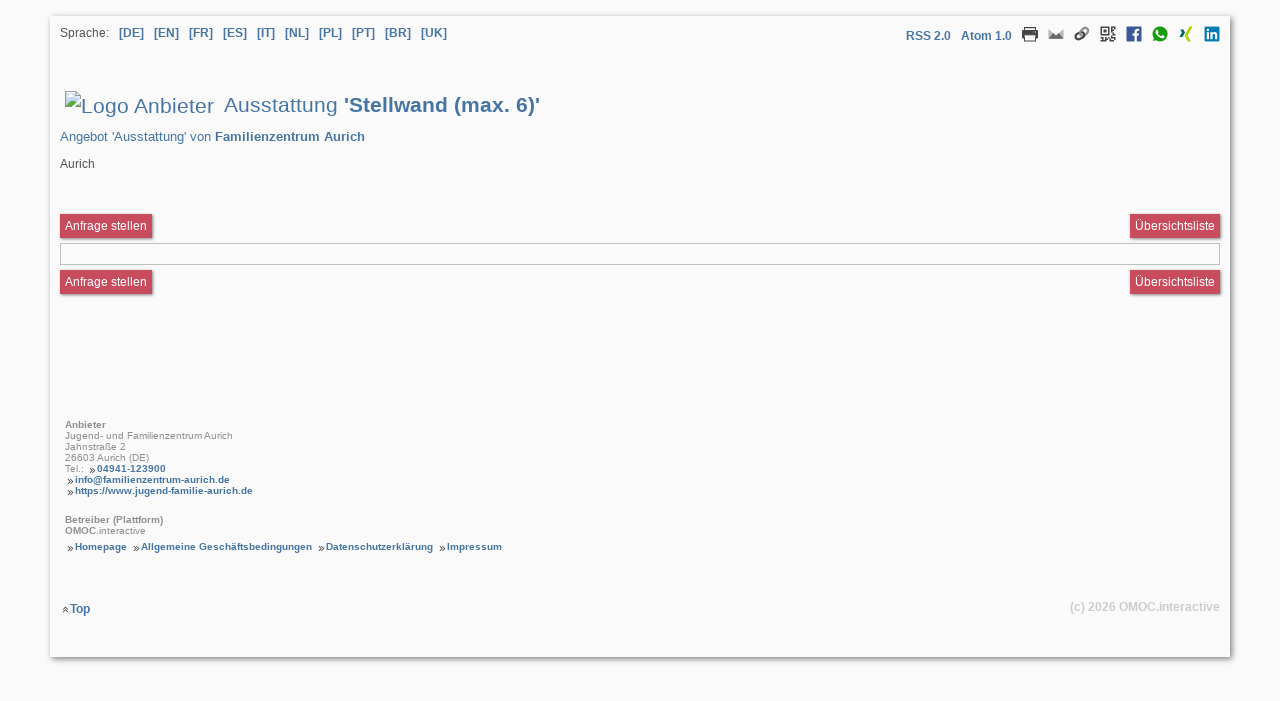

--- FILE ---
content_type: text/html; charset=utf-8
request_url: https://raumverwaltung.omoc.de/ressource.html?bk=1D46E8EF9A&i=1721&typ=2
body_size: 6886
content:
<!DOCTYPE html>
<html lang="de">
<head>
<title>Stellwand (max. 6) Ressource Ausstattung Aurich Jugend- und Familienzentrum Aurich Familienzentrum Aurich</title>
<meta name="description" content="Ausstattung Stellwand (max. 6) Angebot Ausstattung von Familienzentrum Aurich Stellwand (max. 6) Aurich" id="description">
<meta name="keywords" content="Ausstattung,Stellwand,(max.,6),Angebot,Ausstattung,von,Familienzentrum,Aurich,Stellwand,(max.,6),Aurich" id="description">
<meta charset="utf-8">
<meta name="author" content="Jugend- und Familienzentrum Aurich">
<meta name="publisher" content="Jugend- und Familienzentrum Aurich - Aurich">
<meta name="copyright" content="OMOC.interactive 2001-2026 https://www.omoc.de/">
<meta name="robots" content="index, follow, noarchive, noodp">
<meta name="viewport" content="width=device-width, initial-scale=1">
<meta http-equiv="imagetoolbar" content="no">
<meta http-equiv="content-language" content="de">
<meta http-equiv="expires" content="-1">
<meta http-equiv="pragma" content="no-cache">
<meta http-equiv="cache-control" content="no-cache">
<meta http-equiv="cache-control" content="post-check=0">
<meta http-equiv="cache-control" content="pre-check=0">
<meta http-equiv="X-UA-Compatible" content="IE=10">
<link rel="alternate" type="application/xml" title="Site Map" href="https://raumverwaltung.omoc.de/betreiber/famzaurich/sitemap-technik.xml">
<link rel="canonical" href="https://raumverwaltung.omoc.de/ressource.html?bk=1D46E8EF9A&typ=2&i=1721">
<link rel="stylesheet" href="https://login.omoc.de/css/main.css?260129" type="text/css">
<link rel="stylesheet" href="https://login.omoc.de/js/fancybox/jquery.fancybox.css?260129" type="text/css">
<link rel="stylesheet" href="https://raumverwaltung.omoc.de/css/webseite.css?260129" type="text/css">


<!-- CSS Anbieter -->
<style>
.ticker table#ticker th.detailinfo {
	display:none;
}
.ticker table#ticker td.detailinfo {
	display:none;
}
div#WeitereAngabenDiv {
display:inline!important;
}
</style>
<!-- CSS Anbieter Ende -->

<script type="application/ld+json">
{
  "@context": "http://schema.org",
  "@type": "ProfessionalService",
  "name": "Jugend- und Familienzentrum Aurich",
  "email": "info@familienzentrum-aurich.de",
  "brand": {
		"@type": "Organization",
		"name": "Jugend- und Familienzentrum Aurich",
		"email": "info@familienzentrum-aurich.de"
	  },
  "image": "https://www.omoc.de/images/logos/omoc-logo.png",
  "@id": "",
  "address": {
	"@type": "PostalAddress",
	"streetAddress": "Jahnstraße 2",
	"postalCode": "26603",
	"addressLocality": "Aurich",
	"addressCountry": "DE"
  }
}
</script>
<meta property="fb:admins" content="100002264085902">
<meta property="og:url" content="https://raumverwaltung.omoc.de/ressource.html?bk=1D46E8EF9A&amp;i=1721&amp;typ=2">
<meta property="og:type" content="website">
<meta property="og:title" content="Stellwand (max. 6)">
<meta property="og:description" content="">
<meta property="og:site_name" content="Jugend- und Familienzentrum Aurich - Aurich - Familienzentrum Aurich">
<meta property="og:locale" content="de_DE">
<meta property="og:updated_time" content="0">
<script type="application/ld+json">
{
	"@context": "http://schema.org/",
	"@type": "Product",
	"name": "Ausstattung Stellwand (max. 6)",
	"image": "https://www.omoc.de/content/raumverwaltung-box-web.jpg",
	"description": "Stellwand (max. 6) Ressource Ausstattung Aurich Jugend- und Familienzentrum Aurich Familienzentrum Aurich",
	"brand": {
		"@type": "Brand",
		"name": "Jugend- und Familienzentrum Aurich"
		},
	"offers": {
		"@type": "Offer",
		"url": "https://raumverwaltung.omoc.de/ressource.html?bk=1D46E8EF9A&amp;i=1721&amp;typ=2",
		"price": 9999.99,
		"priceCurrency": "EUR",
		"priceValidUntil": "2027-01-29",
		"availability": "http://schema.org/InStock"
		}
}
</script>
<script>
document.addEventListener("DOMContentLoaded", function(event) {
	$(".fbfreiraumsuche").fancybox({
		'width': '90%', 
		maxWidth		: 1200,
		'height': '90%', 
		maxHeight		: 450
	});	
	$(".fbbelegungsplan").fancybox({
		'width': '90%', 
		maxWidth		: 1200,
		'height': '90%', 
		maxHeight		: 450
	});	
	$(".fbanfrage").fancybox({
		'width': '90%', 
		maxWidth		: 1200,
		'height': '90%', 
		maxHeight		: 450
	});	
});		
</script>
</head><body>
<div id="content" class="webseitenansicht details">
  <div id="language_share">
	<div id="select_language">
		<div>
			<ul>
				<li>Sprache:</li>
									<li><a href="https://raumverwaltung.omoc.de/ressource.html?bk=1D46E8EF9A&typ=2&i=1721&amp;lang=de_DE" rel="nofollow" title="Sprache Deutsch" aria-label="Sprache Deutsch">[DE]</a></li>
									<li><a href="https://raumverwaltung.omoc.de/ressource.html?bk=1D46E8EF9A&typ=2&i=1721&amp;lang=en_GB" rel="nofollow" title="Sprache Englisch" aria-label="Sprache Englisch">[EN]</a></li>
									<li><a href="https://raumverwaltung.omoc.de/ressource.html?bk=1D46E8EF9A&typ=2&i=1721&amp;lang=fr_FR" rel="nofollow" title="Sprache Französisch" aria-label="Sprache Französisch">[FR]</a></li>
									<li><a href="https://raumverwaltung.omoc.de/ressource.html?bk=1D46E8EF9A&typ=2&i=1721&amp;lang=es_ES" rel="nofollow" title="Sprache Spanisch" aria-label="Sprache Spanisch">[ES]</a></li>
									<li><a href="https://raumverwaltung.omoc.de/ressource.html?bk=1D46E8EF9A&typ=2&i=1721&amp;lang=it_IT" rel="nofollow" title="Sprache Italienisch" aria-label="Sprache Italienisch">[IT]</a></li>
									<li><a href="https://raumverwaltung.omoc.de/ressource.html?bk=1D46E8EF9A&typ=2&i=1721&amp;lang=nl_NL" rel="nofollow" title="Sprache Niederländisch" aria-label="Sprache Niederländisch">[NL]</a></li>
									<li><a href="https://raumverwaltung.omoc.de/ressource.html?bk=1D46E8EF9A&typ=2&i=1721&amp;lang=pl_PL" rel="nofollow" title="Sprache Polnisch" aria-label="Sprache Polnisch">[PL]</a></li>
									<li><a href="https://raumverwaltung.omoc.de/ressource.html?bk=1D46E8EF9A&typ=2&i=1721&amp;lang=pt_PT" rel="nofollow" title="Sprache Portugiesisch" aria-label="Sprache Portugiesisch">[PT]</a></li>
									<li><a href="https://raumverwaltung.omoc.de/ressource.html?bk=1D46E8EF9A&typ=2&i=1721&amp;lang=pt_BR" rel="nofollow" title="Sprache Brasilianisches Portugiesisch" aria-label="Sprache Brasilianisches Portugiesisch">[BR]</a></li>
									<li><a href="https://raumverwaltung.omoc.de/ressource.html?bk=1D46E8EF9A&typ=2&i=1721&amp;lang=uk_UA" rel="nofollow" title="Sprache Ukrainisch" aria-label="Sprache Ukrainisch">[UK]</a></li>
							</ul>
		</div>
	</div>
	<div id="web_share">
		<div>
		  <ul>
						<li id="share_rss"><a rel="alternate" type="application/rss+xml" href="https://raumverwaltung.omoc.de/belegungsdaten.rss?bk=1D46E8EF9A&amp;key=f2c134dd45" target="_blank">RSS 2.0</a></li>
			<li id="share_rss"><a rel="alternate" type="application/atom+xml" href="https://raumverwaltung.omoc.de/belegungsdaten.atom?bk=1D46E8EF9A&amp;key=f2c134dd45" target="_blank">Atom 1.0</a></li>
						<li id="share_print"><a rel="nofollow" href="javascript:void(0);" onclick="window.print();" title="Diese Seite drucken"><img src="https://raumverwaltung.omoc.de/pics_251221/drucken.png" width="16" height="16" alt="Diese Seite drucken"></a></li>
			<li id="share_mail"><a rel="nofollow" href="mailto:?subject=Stellwand+%28max.+6%29&amp;body=https://raumverwaltung.omoc.de/ressource.html%3Fbk=1D46E8EF9A%26typ%3D2%26i%3D1721" title="Diese Seite per Mail senden" target="_blank"><img src="https://raumverwaltung.omoc.de/pics_251221/icon_mail.png" width="16" height="16" alt="Diese Seite per Mail senden"></a></li>
			<li id="share_link"><a rel="nofollow" href="javascript:void(0);" onclick="alert('Link zum Kopieren: https://raumverwaltung.omoc.de/ressource.html?bk=1D46E8EF9A&amp;typ=2&amp;i=1721');" title="Diese Seite per Link teilen"><img src="https://raumverwaltung.omoc.de/pics_251221/icon_link.png" width="16" height="16" alt="Diese Seite per Link teilen"></a></li>
						<li id="share_qrcode"><a rel="nofollow" href="javascript:void(0);"  onclick="if(document.getElementById('share_qrcode_pic').style.display!='inline') {document.getElementById('share_qrcode_pic').style.display='inline';document.getElementById('share_qrcode_pic').value='1';} else {document.getElementById('share_qrcode_pic').style.display='none';document.getElementById('share_qrcode_pic').value='0';}" title="Link als QR-Code"><img src="https://raumverwaltung.omoc.de/pics_251221/icon_qrcode.png" width="16" height="16" alt="Link als QR-Code"></a></li>
						<li id="share_facebook"><a rel="nofollow" href="https://www.facebook.com/sharer/sharer.php?u=https://raumverwaltung.omoc.de/ressource.html%3Fbk=1D46E8EF9A%26typ%3D2%26i%3D1721" title="Diese Seite zu Facebook hinzufügen" target="_blank"><img src="https://raumverwaltung.omoc.de/pics_251221/icon_facebook.png" width="16" height="16" alt="Diese Seite zu Facebook hinzufügen"></a></li>
			<!--<li id="share_twitter"><a rel="nofollow" href="https://twitter.com/intent/tweet?text=Stellwand+%28max.+6%29&amp;url=https://raumverwaltung.omoc.de/ressource.html%3Fbk=1D46E8EF9A%26typ%3D2%26i%3D1721" title="Tweet" target="_blank"><img src="https://raumverwaltung.omoc.de/pics_251221/icon_twitter.png" width="16" height="16" alt="Tweet"></a></li>-->
			<li id="share_whatsapp"><a rel="nofollow" href="whatsapp://send?text=Stellwand+%28max.+6%29%20https://raumverwaltung.omoc.de/ressource.html%3Fbk=1D46E8EF9A%26typ%3D2%26i%3D1721" title="Diese Seite per Whatsapp senden" target="_blank"><img src="https://raumverwaltung.omoc.de/pics_251221/icon_whatsapp.png" width="16" height="16" alt="Diese Seite per Whatsapp senden"></a></li>
			<li id="share_xing"><a rel="nofollow" href="https://www.xing-share.com/app/user?op=share;sc_p=xing-share;url=https%3A%2F%2Fraumverwaltung.omoc.de%2Fressource.html%3Fbk%3D1D46E8EF9A%26typ%3D2%26i%3D1721" title="Diese Seite zu XING hinzufügen" target="_blank"><img src="https://raumverwaltung.omoc.de/pics_251221/icon_xing.png" width="16" height="16" alt="Diese Seite zu XING hinzufügen"></a></li>
			<li id="share_linkedin"><a rel="nofollow" href="https://www.linkedin.com/shareArticle?mini=true&amp;url=https%3A%2F%2Fraumverwaltung.omoc.de%2Fressource.html%3Fbk%3D1D46E8EF9A%26typ%3D2%26i%3D1721&amp;title=Stellwand+%28max.+6%29&amp;source=https%3A%2F%2Fraumverwaltung.omoc.de%2Fressource.html%3Fbk%3D1D46E8EF9A%26typ%3D2%26i%3D1721" title="Diese Seite zu LinkedIn hinzufügen" target="_blank"><img src="https://raumverwaltung.omoc.de/pics_251221/icon_linkedin.png" width="16" height="16" alt="Diese Seite zu LinkedIn hinzufügen"></a></li>
		  </ul>
		  <br>
		  		  <div id="share_qrcode_pic" class="aufklappcontainer"> <img src="[data-uri]" width="256" height="256"> </div>
		  		</div>
	  </div>
</div>  <!-- Ressource -->
  <div class="item" id="web_title">
    <h1>
            <img src="https://login.omoc.de/betreiber/famzaurich/sonstigeuploads/9c489db587logo_50x50.png" alt="Logo Anbieter" id="logobk" width="50" height="50">
            Ausstattung <strong>'Stellwand (max. 6)'</strong>	</h1>
  	<h2>Angebot 'Ausstattung' von <strong>Familienzentrum Aurich</strong></h2>
    <p>Aurich</p>
        <br>
  </div>
  	<div class="funktionsblock">
		<div class="left">
													<a class="buttonlink fbanfragex wichtig" data-fancybox-type="iframe" href="https://raumverwaltung.omoc.de/anfragestart.html?bk=1D46E8EF9A&amp;lang=de_DE" aria-label="Anfrageformular aufrufen Ausstattung Stellwand (max. 6)" title="Anfrage stellen Ausstattung Stellwand (max. 6)">Anfrage stellen</a>
					</div>
					<div class="right"> <a class="buttonlink wichtig" href="https://raumverwaltung.omoc.de/ressourcen-uebersicht.html?bk=1D46E8EF9A&amp;lang=de_DE&amp;typ=2" target="_parent" aria-label="Übersichtsliste" title="Übersichtsliste">Übersichtsliste</a> </div>
			</div>
	<div class="item_content">
									  			  	  	  		<!-- Anfang Raummerkmale -->
				<!-- Ende Raummerkmale -->
	  <!-- Anfang Bestuhlungsvarianten -->
	  	  <!-- Ende Bestuhlungsvarianten -->
	  <!-- Anfang Technik -->
	  	  <!-- Ende Technik -->
	  <!-- Anfang Catering -->
	  	  <!-- Ende Catering -->
	  <!-- Anfang Extras -->
	  	  <!-- Ende Extras -->
	  	</div>
  <div class="funktionsblock">
    <div class="left">
                        <a class="buttonlink fbanfragex wichtig" data-fancybox-type="iframe" href="https://raumverwaltung.omoc.de/anfragestart.html?bk=1D46E8EF9A&amp;lang=de_DE" aria-label="" title="Anfrageformular aufrufen Ausstattung Stellwand (max. 6)">Anfrage stellen</a>
          </div>
        <div class="right"> <a class="buttonlink wichtig" href="https://raumverwaltung.omoc.de/ressourcen-uebersicht.html?bk=1D46E8EF9A&amp;lang=de_DE&amp;typ=2" target="_parent" aria-label="Übersichtsliste" title="Übersichtsliste">Übersichtsliste</a> </div>
      </div>
  <br>
    <div class="item" id="web_dateianhaenge">
              </div>
  <div class="item" id="web_fotos">
              </div>
  <!-- Ressource Ende -->
  <div id="web_footer">
    	<div id="ext_impressum">
		<p><strong>Anbieter</strong></p>
		<p>Jugend- und Familienzentrum Aurich<br>
		Jahnstraße 2<br>
		26603 Aurich (DE)<br>
				Tel.: <a href="tel:04941-123900">04941-123900</a><br>
								<a href="mailto:info@familienzentrum-aurich.de" target="_blank" title="info@familienzentrum-aurich.de">info@familienzentrum-aurich.de</a><br>
						<a href="https://www.jugend-familie-aurich.de" target="_blank" title="Jugend- und Familienzentrum Aurich">https://www.jugend-familie-aurich.de</a><br>
								</p>
		<br>
		<p><strong>Betreiber (Plattform)</strong></p>
		<p><strong>OMOC</strong>.interactive</p>
		<a href="https://www.online-raumverwaltung.de" target="_blank" title="Raumbelegungskalender Raumverwaltung und Veranstaltungsmanagement">Homepage</a> <a title="Allgemeine Geschäftsbedingungen" rel="nofollow" href="https://www.online-raumverwaltung.de/de/kontakt/agb.html" target="_blank">Allgemeine Geschäftsbedingungen</a> <a title="Datenschutzerklärung" rel="nofollow" href="https://www.online-raumverwaltung.de/de/kontakt/datenschutzerklaerung.html" target="_blank">Datenschutzerklärung</a> <a title="Impressum" rel="nofollow" href="https://www.online-raumverwaltung.de/de/kontakt/impressum.html" target="_blank">Impressum</a>
	</div>
    
</main>
<!-- Content Ende -->
	<footer style="display:block!important;">
		<div id="footer" style="display:block!important;">
			<ul style="display:inline!important;">
				<li style="display:inline!important;">
											<a href="#top" class="toplink" title="Zum Seitenanfang">Top</a>
										<a href="https://www.online-raumverwaltung.de/" onclick="this.target='_blank';" id="logolink" title="Raumbelegungskalender Termin- und Ressourcenverwaltung und Veranstaltungsmanagement" style="display:inline!important;"><span style="display:inline!important;">(c) 2026 <strong style="display:inline!important;">OMOC</strong>.interactive</span></a>
				</li>
											</ul>
		</div>
															</footer>
	<script>
        var loaddone=1;
	</script>
	<!--
	<script>
        document.addEventListener("DOMContentLoaded", function(event){
            jQuery('img').each(function(){
                jQuery(this).attr('src',jQuery(this).attr('src')+ '?' + (new Date()).getTime());
            });
        });
	</script>
	-->
<!-- Globaler Footer Ende -->
  </div>
</div>
<script src="https://login.omoc.de/js/jquery.min.js?260129"></script>
<script src="https://login.omoc.de/js/jquery-ui.min.js?260129"></script>
<script src="https://login.omoc.de/js/fancybox/jquery.fancybox.pack.js?260129"></script>
<script src="https://login.omoc.de/js/standard.js?260129"></script>
<script>
    $(document).ready(function() {
		if(self!==top)
        	{
            $('#content').css('box-shadow', 'none');
						}
		});
</script>
</body>
</html>


--- FILE ---
content_type: text/css; charset=utf-8
request_url: https://login.omoc.de/css/main.css?260129
body_size: 8566
content:
/* CSS Desktop und mobile */
html, body, p, a, ul, dl, ol, li, h1, h2, h3, h4, h5, h6, hr, img, form, input, textarea, select, button {
    margin:0;
    padding:0;
    font-family: Verdana, Arial, Tahoma, Helvetica, sans-serif;
}
body {
    left:20px;
    right:20px;
    bottom:20px;
    margin:0;
    text-align:left;
    background-color: #FAFAFA;
    padding-bottom: 2em;
}
body.farbauswahl {
    margin:0;
}
div#content {
    margin: 9em auto 0 auto;
    width:1180px;
    background-color: #FAFAFA;
    box-shadow:2px 2px 6px grey;
    border:10px solid #FAFAFA;
    border-bottom:30px solid #FAFAFA
}
div#content.popup {
    margin:0 auto 0 auto!important;
    box-shadow:none!important;
    border:none!important;
    border-bottom:none!important;
}
div#content.popup div.table_content {
    width: 100%;
}
div#content.config h3 {
    padding-top: 3em;
}
div#content.config h4 {
    display:block;
    color:#a0a0a0;
    font-size:.9333em;
    width:35%;
    text-align:right;
    padding-top:1em;
}
div#content ul.contentlist {
    margin: 1em 0 0 1.5em;
}
* html div#content, html* div#content {
    margin: 0 auto 0 auto;
}
*+html div#content {
    padding-top:9em;
}
div#content_popup_block {
    width:100%;
    clear:both;
    text-align: center;
}
div#content_popup_block h2 {
    line-height: 20px;
}
div#content_popup_block fieldset {
    text-align: left;
}
div#content_popup_block table {
    text-align: left;
}
/* Link-Styles */
a {
    font-family:inherit;
    font-size: 12px;
    font-weight:bold;
    text-decoration:none;
    color:#4675A4;
    padding-left: 10px;
    background-image:url("/pics_251221/pfeil_vor.png");
    background-repeat:no-repeat;
    background-position:0 3px;
    background-size: 11px 9px;
    border:none;
}
a:hover {
    text-decoration:none;
    color:#2C5B8A;
}
a:focus {
    outline: 2px dotted  #4675a4;
    outline-offset:0;
    z-index:999;
}
a.link_kleiner {
    font-size:10px;
}
a.anker {
    padding-left:0;
    background-image: none;
    line-height:0;
}
a.toplink {
    background-image:url("/pics_251221/pfeil_hoch.png");
    background-repeat:no-repeat;
    background-position:0 5px;
    background-size: 11px 9px;
}
a.sortierlink {
    background-image:url("/pics_251221/pfeil_runter.png");
    background-repeat:no-repeat;
    background-position:0 3px;
    background-size: 11px 9px;
}
a.sortierlink.all {
    margin-right:15px;
    line-height:30px;
}
a.imglink {
    padding-left:0;
    background-image: none;
    vertical-align:middle;
}
a.buttonlink {
    background-image:none;
    background-color:#4675A4;
    padding:5px 5px 5px 5px;
    color:#FFFFFF;
    font-weight:normal;
    font-family:inherit;
    font-size: 12px;
    border: none!important;
    white-space: nowrap;
    vertical-align:unset;
    box-shadow:1px 1px 3px grey;
    display:inline-flex;
}
a.buttonlink:focus {
    outline: 2px dotted  #4675a4;
    outline-offset:0;
    z-index:999;
}
a.buttonlink:hover {
    background-color:#2C5B8A;
}
a.buttonlink.wichtig {
    background-color:#c84b5e;
}
a.buttonlink.wichtig:hover {
    background-color:#A63B4B;
}
a.weiteredetails {
    line-height:20px;
}
.uebersichtsliste a.weiteredetails {
    font-size: 10px;
}
a.fancybox-close {
    background-size: inherit;
}
a.fbqrcode {
    cursor: pointer;
}
/* Link-Styles Ende */

/* Text-Styles */
h1 {
    /* über Breadcrumb-Title */
    font-family:inherit;
    font-size:1.3333em;
    font-weight:normal;
    color:#4675a4;
    line-height: 1em;
    margin:0 0 5px 0;
    padding:0;
    clear:both;
}
h2 {
    /* Breadcrumb-Title */
    font-family:inherit;
    font-size:.8333em;
    font-weight:normal;
    color:#4675a4;
    padding:0;
    clear:both;
    line-height:.8333em;
    margin-bottom:15px;
}
h3 {
    /* Über Content */
    /* siehe auch caption */
    font-family:inherit;
    font-size:.933em;
    font-weight:bold;
    color:#666666;
    line-height:1em;
    margin:14px 0 8px 0;
    padding:0;
    clear:both;
}
h3 span.small {
    color:#a0a0a0;
    font-weight:200;
    font-size:.733em;
}
h4 {
    /* im Content */
    font-family:inherit;
    font-size:.733em;
    font-weight:bold;
    color:#555555;
    line-height:1.833em;
    margin:10px 0 4px 0;
    padding:0;
    clear:both;
}
h5 {
    font-family:inherit;
    font-size:.733em;
    font-weight:bold;
    color:#555555;
    line-height:1.833em;
    margin:10px 0 4px 0;
    padding:0;
    clear:both;
}
h6 {
    font-family:inherit;
    font-size:.733em;
    font-weight:normal;
    color:#555555;
    line-height:1.833em;
    margin:10px 0 4px 0;
    padding:0;
    clear:both;
}
p, ol, ul {
    font-family:inherit;
    color:#555555;
    font-size: 12px;
}
ul.pflicht_wichtig_info {
    clear:both;
    list-style: none;
    margin-left:3px;
    margin-top:5px;
}
ul.pflicht_wichtig_info li {
    margin-bottom:5px;
}
p.weitereoptionen {
    text-align:right;
    margin:20px 0 5px 0;
    clear:both;
}
.text_meldung {
    font-size: 12px;
    font-weight:normal;
    color:#B33854;
    border: 1px dotted;
    background:#f6e4cf;
    padding: 3px;
    margin-bottom:3px;
}
.text_meldung.ok {
    background:#dff0d8;
}
.text_systemmeldung {
    font-size: 12px;
    font-weight:bold;
    color:#EE0000;
    border: 1px dotted;
    padding: 3px;
}
.text_rot_markiert {
    font-size: 12px;
    color:#B33854!important;
}
.text_rot_markiert_kleiner {
    font-size: 10px;
    color:#B33854!important;
}
.text_blink {
    animation: blink-animation 1s steps(3, start) infinite;
    -webkit-animation: blink-animation 1s steps(3, start) infinite;
}
.text_prozent {
    font-size: 10px;
    color:#555555;
}
.text_kleiner {
    font-size: 10px;
    color:#555555;
}
.text_groesser {
    font-size: 14px;
    color:#555555;
}
.text_linkfarbe {
    color:#4675A4;
}
.autoumbruch {
    -ms-hyphens: auto;
    -webkit-hyphens: auto;
    hyphens: auto;
}
.hinterleg_farbe {
    background-color:#E0E0E0!important;
}
.hinterleg_farbe_heller {
    background-color:#F0F0F0!important;
}
.hinterleg_farbe_dunkler {
    background-color:#C0C0C0!important;
}
.hinterleg_farb_rot {
    background-color:#f3b9b9!important;
}
.hinterleg_farb_rot_heller {
    background-color:#f5dfdf!important;
}
.bk_titel {
    font-size: 12px;
    color:#CCCCCC;
    line-height:14px;
}
.quelltext {
    width:100%;
    height:auto;
    overflow-x:auto;
    padding-bottom:30px;
    margin: 20px 0 20px 0;
    border: 1px solid #666666;
}
* html .quelltext {
    width:100%;
    height:auto;
    overflow-x:auto;
    padding-bottom:15px;
    border: 1px solid #666666;
}
/* Text-Styles Ende */

/* Anpassung Barrierefreiheit */
.visually-hidden:not(:focus):not(:active) {
    clip: rect(0 0 0 0);
    clip-path: inset(50%);
    height: 1px;
    overflow: hidden;
    position: absolute;
    white-space: nowrap;
    width: 1px;
}
required::before{
    content:'\2714';
}
/* Anpassung Barrierefreiheit Ende */

/* Hilfe Pop-Up */
body.hilfe div#content {
    line-height: 150%;
}
body.hilfe .platzhalter {
    clear:both;
}
body.hilfe .quelltext_hilfepopup {
    width:90%;
    height:auto;
    overflow-x:auto;
    padding-bottom:0;
    border: 1px solid #666666;
}
body.hilfe .quelltext_hilfepopup.csv {
    border: none;
}
* body.hilfe html.quelltext_hilfepopup {
    width:100%;
    height:auto;
    overflow-x:auto;
    padding-bottom:15px;
    border: 1px solid #666666;
}
body.hilfe blockquote#hilfe_menue {
    line-height: 25px;
}
body.hilfe a.toplink {
    line-height: 100px!important;
}
body.hilfe strong.wichtig {
    color:#A63B4B!important;
}
/* Hilfe-Popup Ende */

/* Tabellen-Styles */
div.outer {
    clear:both;
    width:100%;
    border: 1px #E0E0E0 solid;
    border-spacing: 0;
    border-collapse: collapse;
}
div.outer.config {
    background-color:#F0F0F0;
}
div.outer fieldset {
    margin:0;
    padding:0;
}
div.outer.config label {
    width:30%;
    display:block;
    float:left;
    text-align:right;
    font-weight:bold!important;
    min-height:10px;
    clear: both;
    line-height:22px;
}
div.outer.config label.wichtig {
    color:#A63B4B;
}
table.outer.config label.wichtig {
    color:#A63B4B;
}
div.outer.config span {
    font-size: 12px;
    width:68%;
    display:block;
    margin-left:32%;
    min-height:20px;
    color:#555555;
    line-height:22px;
}
div.outer.config span label {
    display:inline;
    float:none;
    font-weight:normal!important;
}
div.outer.config span p {
    padding: 0 0 0 0;
    min-height:0;
    margin-left:0;
}
div.outer.config p, div.outer.config blockquote, div.outer.config ol {
    clear:both;
    width:68%;
    display:block;
    padding: 2px 10px 2px 0;
    min-height:5px;
    background-color: #FAFAFA;
    margin-left:32%;
    margin-bottom: 10px;
    font-size: 12px;
    color:#555555;
}
div.outer.config.info p {
    min-height:0;
    margin-bottom:0;
}
div.outer.config p.empty {
    background-color: #F0F0F0;
    height:0;
    width:0
}
div.outer p span.text_rot_markiert {
    display:inline!important;
    margin-left:0!important;
}
div.outer.filter, div.outer.filter.suche {
    background-color:#E0E0E0;
    padding: 2px;
}
div.outer.filter div.calendar_input {
    float:left;
    margin-right:5px;
    white-space: nowrap;
    font-size: 10px;
}
div.outer.filter select.space {
    margin-right:10px;
    margin-bottom:10px;
}
div.outer.filter label.last, div.outer.filter input.last {
    margin-right:30px;
}
/* Responsive Eingabe neu */
div.table_wrap {
    clear:both;
    padding-top:10px;
}
div.table_wrap.schmal {
    width: 60%;
}
div.table_wrap.first {
    padding-top:10px;
}
div.table_wrap.hinterleg_farbe_dunkler {
    background-color:#C0C0C0!important;
}
div.table_wrap h2 {
    line-height: 30px!important;
    text-align: left;
}
div.table_wrap h3 {
    line-height: 20px!important;
    text-align: left;
}
div.table_content.responsive label.last, div.table_content.responsive input.last {
    margin-right:20px!important;
}
div.table_content.responsive label.main {
    width: 180px;
    display:block;
    float: left;
}
div.table_content.responsive fieldset {
    display: inline;
    clear: both;
    width:99%;
}
div.table_content.responsive br {
    clear: both;
}
div.table_content.responsive div.block {
    float:left;
    border:none;
    padding:5px;
    min-height:25px;
}
div.table_content.responsive div.block div.calendar_input {
    float:left;
    margin-right:5px;
    white-space: nowrap;
    font-size: 10px;
}
div.table_content.responsive div.block.text {
    width:100%;
}
div.table_content.responsive div.block.dateianhang {
    width:50%;
}
div.table_content.responsive div.block.right {
    float:right;
}
div.table_content.responsive div.block.zweispaltig {
    width:50%;
}
div.table_content.responsive div.block.zweispaltig .ajaxwrapper {
    float:left;
}
div.table_content.responsive div.block.mehrspaltig div {
    float:left;
    margin-right:20px;
    margin-bottom: 6px;
    min-width:25%;
}
div.table_content.responsive div.block.mehrspaltig.nominwidth div {
    min-width:0;
}
div.table_content.responsive div.block.mehrspaltig div label {
    width:100%!important;
    display: block;
}
div.table_content.responsive .wrapper, div.table_content.responsive .mcewrapper {
    margin-left:185px;
}
div.table_content.responsive .last {
    margin-right:30px;
}
div.table_content.responsive a.weiteredetails {
    line-height: 25px;
}
div.table_content.responsive span.textzeile {
    height: 24px;
    font-size: 12px;
    font-weight: bold;
    color:#555555;
}
div.table_content.responsive span.textzeile.kdnrtext {
    display: block;
    width:290px;
}
div.table_content.responsive div.sigPad {
    float:left;
}
fieldset div.row {
    float: left;
    width:100%;
    margin-bottom: 5px;
    text-align:left;
}
fieldset div.row label {
    font-size:10px;
    line-height: 20px;
}
fieldset#BenutzerEigene div.row div {
    float: left;
    margin:6px;
    line-height: 20px;
}
fieldset#BenutzerEigene div.row div.info {
    margin:0;
    margin-right:20px;
}
fieldset#BenutzerEigene div.row div.result_passwort,
fieldset#BenutzerEigene div.row div input[type=password].passwordcheck {
    float: left;
}
/* Responsive Eingabe neu Ende */

table.outer {
    clear:both;
    width:100%;
    border: 1px #E0E0E0 solid;
    border-spacing: 0;
    border-collapse: collapse
}
table.outer.noborder {
    border:none;
}
table.outer.template {
    border:none;
    width:730px!important;
}
table.outer tr.outertop {
    border-top-style:hidden;
    border-right-style:hidden;
    border-left-style:hidden
}
table.outer tr.outertitle {
    border-top-style:hidden;
    border-right-style:hidden;
    border-left-style:hidden;
    border-bottom:1px solid #E0E0E0;
}
table.outer tr.outertitle p, table.outer tr.outertitle a {
    font-size:10px;
    margin: 5px 0 5px 0;
}
table.outer tr.outerbottom {
    border-bottom-style:hidden;
    border-right-style:hidden;
    border-left-style:hidden;
    border-top-style:hidden;
    border-top:1px solid #E0E0E0;
}
table.outer tr.outermiddle {
    border-right-style:hidden;
    border-left-style:hidden;
    border-top:1px solid #E0E0E0;
    border-bottom:1px solid #E0E0E0;
}
table.outer tr.outernoborder {
    border-top-style:hidden;
    border-right-style:hidden;
    border-bottom-style:hidden;
    border-left-style:hidden;
}
table.outer tr.outernoborder p.text_meldung {
    text-align:center;
}
table.inner {
    clear:both;
    width:100%;
    padding: 10px;
}
table.inner tr.innertitle p, table.inner tr.innertitle a {
    font-size:10px;
}
td[nowrap] {
    white-space: nowrap
}
table.uebersichtsliste .details ul li {
    list-style:none;
    float:left;
    margin-right:10px;
    line-height:18px;
    font-size: 10px;
}
table.uebersichtsliste .legende ul li {
    list-style:none;
    float:left;
    margin-right:20px;
    line-height:25px;
    font-size: 10px;
}
table.uebersichtsliste .checkbox.aktion {
    margin:2px 2px 2px -2px!important;
}
table.outer.uebersichtsliste td {
    padding:0 2px 0 2px;
}
table.outer.uebersichtsliste .button {
    margin: 4px 0 4px 0!important;
}
table.uebersichtsliste div.eintrag_aktion {
    float:right!important;
    color:#888888!important;
    clear:both;
}
table.uebersichtsliste div.eintrag_aktion label {
    color:#888888!important;
}
table.outer.uebersichtsliste div.eintrag_aktion {
    float:left;
    color:#888888!important;
}
table.outer.uebersichtsliste div.eintrag_aktion .markiert {
    margin-left:20px!important;
}

.hinterleg_farbe_marked,
table.outer.rollover tbody:hover tr.hinterleg_farbe,
table.outer.rollover tbody:hover tr.hinterleg_farbe_heller,
table.outer.rollover tbody:hover tr.hinterleg_farbe_dunkler {
    background-color:#c3ccdd;
}
caption { /* siehe h3 */
    font-family:inherit;
    text-align:left;
    font-size:.9333em;
    font-weight:bold;
    color:#666666;
    line-height:1em;
    margin:14px 0 8px 0;
    padding:0;
    clear:both;
}
th {
    font-family:inherit;
    font-size: 10px;
    font-weight: bold;
    color:#666666;
    padding:2px;
    padding-top:4px;
    padding-bottom:4px;
}
td {
    padding:2px;
}
/* Tabellen-Styles Ende */

/* Form-Tags */
form {
    margin:0;
    padding:0;
}
legend {
    text-align:left;
    font-family:inherit;
    font-size:0.7333em;
    font-weight:normal;
    color:#555555;
    line-height:16px;
    margin:14px 0 8px 0;
    padding:0;
    clear:both;
}
label {
    font-family:inherit;
    font-size: 12px;
    margin:0 5px 0 0;
    padding:0;
    color:#555555;
    -ms-hyphens: auto;
    -webkit-hyphens: auto;
    hyphens: auto;
}
label.aktion {
    margin:0 0 0 0;
}
.checkbox.aktion {
    margin:2px 8px 2px -2px!important;
}
fieldset {
    border:none;
    padding:5px;
    min-height:25px;
}
#keine_infoboxen_checkbox {
    text-align:right;
    margin: 15px 14px 0 0;
}
#formular_infoboxen label {
    font-size: 12px;
    color:#555555;
    margin-left:5px;
    float:right;
}
input {
    font-family:inherit;
    font-size: 12px;
}
input[type=text]:active, input[type=text]:focus, input[type=password]:active, input[type=password]:focus, input[type=date]:active, input[type=date]:focus, input[type=month]:active, input[type=month]:focus, textarea:active, textarea:focus {
    background-color: #F0F0F0;
    border: 1px solid #CCCCCC;
}
input[type=text], input[type=password], input[type=date], input[type=month] {
    padding-left:3px;
    font-size: 12px;
    border:1px solid #CCCCCC;
    height:24px;
    background-color: #FFFFFF;
}
input[type=text].pflicht, input[type=password].pflicht, input[type=date].pflicht, input[type=month].pflicht, textarea.pflicht, select.pflicht {
    border-color:#4675A4;
    background-color:#DFF0D8;
    border-width: 1px;
}
input[type=text].fehler, input[type=password].fehler, input[type=date].fehler, input[type=month].fehler, textarea.fehler, select.fehler {
    background-color:#B33854!important;
}
input[type=text].status {
}
input:focus, select:focus {
    outline: 2px dotted  #4675a4;
    outline-offset:0;
    z-index:999;
}
input[type=date]::-webkit-calendar-picker-indicator, input[type="month"]::-webkit-calendar-picker-indicator {
    margin-left: -25px;
}
div.result_passwort {
    width: 20px;
    display: inline;
}
div.result_passwort_schlecht {
    width: 20px;
    background-color:#ff0000;
    display: inline;
}
div.result_passwort_schwach {
    width: 20px;
    background-color: #c0c0c0;
    display: inline;
}
div.result_passwort_gut {
    width: 20px;
    background-color:#FFCC00;
    display: inline;
}
div.result_passwort_stark {
    width: 20px;
    background-color:#00FF21;
    display: inline;
}

input[type=text].unterschied {
    background-color:#F08080!important;
}
input[type=text].suchwoerterfilter {
    background-image:url("/pics_251221/suche_ajax.png");
    background-repeat:no-repeat;
    background-position:left center;
    background-size: 16px 16px;
    -moz-box-shadow:none;
    padding-left:20px;
    margin-right: 5px;
}
input.text:focus {
    border:medium solid #CCCCCC;
}
img.buttonimg {
    cursor:pointer;
    vertical-align:middle
}
img.blink {
    animation: blink-animation 1s steps(3, start) infinite;
    -webkit-animation: blink-animation 1s steps(3, start) infinite;
}
.websuche img {
    vertical-align:middle
}
@keyframes blink-animation {
    to {
        visibility: hidden;
    }
}
@-webkit-keyframes blink-animation {
    to {
        visibility: hidden;
    }
}
select.disabled, select:disabled, input[type=text].disabled, input[type=text]:disabled, input[type=password].disabled, input[type=password]:disabled, textarea.disabled, textarea:disabled, a.buttonlink.disabled {
    background-color:#D0D0D0!important;
}
input[type=submit], input[type=button], .button, .img.buttonimg .button[type] {
    font-weight:normal;
    font-family:inherit;
    font-size: 12px;
    line-height: 15px;
    margin:0 0 2px 0!important;
    padding:5px 5px 5px 5px;
    overflow:visible;
    cursor:pointer;
    width:auto;
    border: none!important;
    color:#FFFFFF;
    background-color:#4675A4;
    box-shadow:1px 1px 3px grey;
}
input[type=submit]:focus, input[type=button]:focus, .button:focus, .img.buttonimg:focus .button[type]:focus {
    outline: 2px dotted  #4675a4;
    outline-offset:0;
    z-index:999;
}
input[type=submit].wichtig, input[type=button].wichtig, .button.wichtig, .button[type].wichtig {
    background-color:#c84b5e
}
input[type=submit].wichtig:hover, input[type=button].wichtig:hover, .button.wichtig:hover, .button[type].wichtig:hover {
    background-color:#A63B4B
}
input[type=submit]:hover, input[type=button]:hover, .button:hover, .button[type]:hover {
    background-color:#2C5B8A;
}
input[type=submit]:active, input[type=button]:active, .button:active, .button[type]:active {
    background-color:#D0D0D0;
}
input[type=button].disabled, input[type=submit]:disabled, input[type=button]:disabled, .button:disabled, .button[type]:disabled {
    background-color:#D0D0D0;
}
input[type=button].disabled:hover, input[type=submit]:disabled:hover, input[type=button]:disabled:hover, .button:disabled:hover, .button[type]:disabled:hover {
    background-color:#b0b0b0;
}
input[type="submit"]::-moz-focus-inner, input[type="button"]::-moz-focus-inner {
    border:0;
}
input[type=submit]#defaultsubmit, input[type=button]#defaultsubmit {
}
input[type=file] {
    border:2px dotted #4675A4;
    height:30px;
    width:240px!important;
    font-size: 12px;
    background-color:#dddddd;
    padding:2px;
    color:#ffffff;
}
input[type=file]:focus {
    outline: 2px dotted  #4675a4;
    outline-offset:0;
    z-index:999;
}
input[type=file]:hover {
    background-color:#4675A4;
}
input[type=file].disabled:hover {
    background-color:#b0b0b0;
}
input[type=radio] {
    margin: 2px;
    border:none;
    border-width:0;
    vertical-align:middle;
}
input[type=checkbox] {
    margin: 2px;
    border:none;
    border-width:0;
    vertical-align:middle;
}
input[type=hidden] {
    display:none;
}
select {
    border:1px solid #CCCCCC;
    font-family:inherit;
    font-size: 12px;
}
select .nichtselektierbar {
    color: #999999;
}
.selectfeld {
    height:24px;
    font-size: 12px;
}
.funktionsblock .selectfeld.pos {
    width: 50px!important;
}
span.selectfeld.raum {
    display:block;
    padding:2px!important;
}
.selectfeld img {
    vertical-align:top;
}
.multiselectfeld {
    font-size: 12px;
}
textarea, .textarea {
    border:1px solid #CCCCCC;
    overflow-y: scroll;
    font-size: 12px;
}
textarea:focus {
    outline: 2px dotted  #4675a4;
    outline-offset:0;
    z-index:999;
}

/* Obsolet? */
.feld {
    font-size: 12px;
    text-decoration:none;
}
.feldlogin {
    width:145px;
    font-size: 12px;
}
/*
.feld2 {
	font-size: 12px;
	text-decoration:none;
	width:25px;
}
*/

.feld3 {
    font-size: 12px;
    text-decoration:none;
    width:30px;
}
.feld4 {
    font-size: 12px;
    text-decoration:none;
    width:38px;
}
.feld5 {
    font-size: 12px;
    text-decoration:none;
    width:46px;
}
.feld6 {
    font-size: 12px;
    text-decoration:none;
    width:58px;
}
.feld8 {
    font-size: 12px;
    text-decoration:none;
    width:68px;
}
.feld8.betrag {
    font-size: 12px;
    text-decoration:none;
    width:88px;
}
.ajaxfeld .feld8.betrag {
    width:100px;
    background-position:left center!important;
}
.feld10 {
    font-size: 12px;
    text-decoration:none;
    width:80px;
}
.feld10.betrag {
    font-size: 12px;
    text-decoration:none;
    width:115px;
}
.ajaxfeld .feld10 {
    width:75px;
}
.feld15 {
    font-size: 12px;
    text-decoration:none;
    width:105px;
}
.feld16 {
    font-size: 12px;
    text-decoration:none;
    width:110px;
}
.feld20 {
    font-size: 12px;
    text-decoration:none;
    width:145px;
}
.ajaxfeld .feld20 {
    width:145px;
}
.feld25 {
    font-size: 12px;
    text-decoration:none;
    width:180px;
}
.feld30 {
    font-size: 12px;
    text-decoration:none;
    width:205px;
}
.ajaxfeld .feld30 {
    width:205px;
}
.feld35 {
    font-size: 12px;
    text-decoration:none;
    width:250px;
}
.feld40 {
    font-size: 12px;
    text-decoration:none;
    width:265px;
}
.ajaxfeld .feld40 {
    width:265px;
}
.feld50 {
    font-size: 12px;
    text-decoration:none;
    width:320px;
}
.feld60 {
    font-size: 12px;
    text-decoration:none;
    width:400px;
}
.ajaxfeld .feld60 {
    width:400px;
}
.feld70 {
    font-size: 12px;
    text-decoration:none;
    width:445px;
}
.feld80 {
    font-size: 12px;
    text-decoration:none;
    width:565px;
}
.ajaxfeld .feld80 {
    width:565px;
}
.feld100 {
    font-size: 12px;
    text-decoration:none;
    width:620px;
}
.feld120 {
    font-size: 12px;
    text-decoration:none;
    width:700px;
}
.textarea20 {
    font-size: 12px;
    text-decoration:none;
    width:140px;
}
.textarea40 {
    font-size: 12px;
    text-decoration:none;
    width:305px;
}
.textarea80 {
    font-size: 12px;
    text-decoration:none;
    width:582px;
}
.textarea120 {
    font-size: 12px;
    text-decoration:none;
    width:800px;
}
.textareafull {
    font-size: 12px;
    text-decoration:none;
    width:1000px;
}
/* Obsolet? Ende */
.ajaxfeld {
    font-size: 12px;
}
.ajaxfeld div {
    position:absolute;
    text-align:left!important;
    line-height:14px;
    white-space:nowrap;
    background-color:#FFFFFF;
    border: 1px solid #555555;
    border-left: 1px solid #c0c0c0;
    visibility:hidden;
    overflow-y:scroll;
    max-height:180px;
    z-index:1;
}
.ajaxfeld div ul {
    padding:2px;
    list-style:none;
}
.ajaxfeld div ul li {
    line-height:15px;
}
.ajaxfeld div ul li.nichtselektierbar {
    text-decoration:line-through;
}
.ajaxfeld div ul li a {
    font-size: 12px;
    line-height:14px;
    color:#000000;
}
.ajaxfeld .kurzinfoicon {
    display:none;
}
.ajaxfeld input[type=text] {
    background-image:url("/pics_251221/suche_ajax.png");
    background-repeat:no-repeat;
    background-position:right center;
    background-size: 16px 16px;
    -moz-box-shadow:none;
    padding-right:20px;
}
.ajaxfeld input[type=text].pflicht {
    background-image:url("/pics_251221/suche_ajax_pflicht.png");
}
div#content.druckansicht .ajaxfeld input[type=text],
div#content.druckansicht .ajaxfeld input[type=text].pflicht,
div#content.druckansicht input[type=text].suchwoerterfilter {
    background-image:none!important;
}
div.ajaxwrapper {
    float:right;
}
div.ajaxwrapper a.imglink img {
    margin-top:-5px;
}
div.ajaxwrapper input[type=image] {
    margin-top:-4px;
}
div.ajaxhinweis {
    clear: both
}
input[type=text].zahl {
    text-align: right;
    padding-right:2px;
}
input[type=text].betrag {
    text-align: right;
    padding-right:2px;
}
input[type=text].datum {
    font-size: 12px;
    text-decoration:none;
    padding:0px!important;
    text-align:center;
}
select.zeit {
}
/* Form-Tags Ende */

/* Ressourcenauswahl einfach, 2 zeilig */
div.merkmal {
    font-size:10px;
    float:left;
    background-color:#F3F3F3;
    width:275px;
    margin:2px;
    padding: 2px;
    display: table;
}
div.merkmal a {
    font-size:10px;
}
div.merkmal label {
    margin-left:5px;
    line-height:16px;
}
div.merkmal img {
    margin:2px;
}
div.merkmal.gebucht {
    background-color:#C0C0C0;
}
div.merkmal.gebucht.archiviert {
    display:block;
}
div.merkmal.archiviert {
    display:none;
}
div.merkmal div {
    display: table;
    width:100%;
}
div.merkmal div.ap {
    width:auto;
}
div.merkmal_auswahl {
    clear:both;
}
div.merkmal_auswahl h4 {
    padding-top:20px;
}
div.merkmal_auswahl span.checkbox_color {
    text-align:left;
    width: 100%;
    padding:2px;
    display:block;
    height:30px;
}
span.merkmal {
    font-size:10px;
    float:left;
    background-color:#F3F3F3;
    width:275px;
    margin:2px 2px 4px 2px;
    height:35px;
    padding:2px;
}
span.merkmal.dreizeilig {
    height:55px
}
span.merkmal.vierzeilig {
    height:70px
}
span.merkmal a {
    font-size:10px;
}
span.merkmal button {
    background-color: transparent;
    background-repeat: no-repeat;
    border: none;
    cursor: pointer;
    overflow: hidden;
}
span.merkmal button:focus {
    outline: 2px dotted  #4675a4;
    outline-offset:0;
    z-index:999;
}
span.merkmal.gebucht {
    background-color:#C0C0C0;
}
span.merkmal.foto {
    width:200px;
    background-size:200px 112px;
}
span.merkmal.foto input[type=checkbox] {
    margin:0;
    padding:0;
    width:20px;
    float:left;
}
span.merkmal.foto label, span.merkmal.foto a {
    background-color:#F3F3F3;
    opacity: 0.8!important;
}
span.merkmal.foto label {
    margin-left:20px;
    display:block;
}
span.merkmal.foto label, span.merkmal.foto div.links {
    background-color:#F3F3F3;
    opacity: 0.8!important;
    width:90%;
    margin-left:20px;
}
span.merkmal.foto.dreizeilig {
    height:112px
}
span.merkmal span.checkbox_color {
    text-align:center;
    width: 24px;
    padding:2px;
    float:left;
    margin-right:5px;
}
/* Ressourcenauswahl einfach Ende */

/* Ladebalken */
div.loaderlayer1 {
    margin: 0 auto;
    position:relative;
    width:0;
    z-index:99;
}
div.loaderlayer1 .loaderlayer2 {
    position:absolute;
    text-align:center;
    width:300px;
    margin-left:-150px;
    margin-top:200px;
    color:#666666;
    background-color:#EFEFEF!important;
    visibility:visible;
    font-size: 12px;
    z-index:99;
    border: 1px dotted #B33854;
    padding:10px;
}
div.loaderlayer1 .loaderlayer2#loader {
    visibility:hidden;
}
/* Ladebalken Ende */

/* Sonstiges */
#ie8-warnung {
    clear:both;
    background-color: #B33854;
    padding:2px;
    font-size:80%;
}
div#fehlerausgabe {
    clear:both;
}
img.kurzinfoicon {
    vertical-align:middle;
    cursor:pointer;
    border:none;
}
img.minikalender {
    vertical-align:middle;
    cursor:pointer;
    border:none;
}
a.aufklapplink {
    background-image:url("/pics_251221/pfeil_runter.png");
    background-repeat:no-repeat;
    background-position:0 1px;
    background-size: 11px 9px;
    cursor:pointer;
}
a.aufklapplink:hover {
    text-decoration: none!important;
}
a.aufklapplink.verlinkt:hover {
    text-decoration: underline!important;
}
div.aufklappcontainer {
    display:none;
}
tr.aufklapptablereihe {
    visibility:collapse;
}
.uebersichtsliste div.aufklappcontainer a, .uebersichtsliste div.aufklappcontainer p,
.uebersichtsliste table.details a, .uebersichtsliste table.details p,
.uebersichtsliste td.details a, .uebersichtsliste td.details p {
    font-size: 10px;
    vertical-align:baseline;
    line-height:16px;
}
div#breadcrumb {
    clear:both;
    margin:0 0 20px 0;
    width:100%;
    text-align:left;
}
div#breadcrumb img#logobk {
    vertical-align:middle;
    margin-right:10px;
}
div.farbbox {
    display: block;
    width: 16px!important;
    height: 16px!important;
    float:left;
    border: 1px #666666 solid;
}
span.farbbox {
    width: 16px!important;
    height: 16px!important;
    border: 1px #666666 solid;
    margin: 0 5px 0 5px;
}
div.farbbox.wichtig, span.farbbox.wichtig {
    background-color: #A63B4B;
    margin-right:2px;
    clear: both;
}
div.farbbox.pflicht, span.farbbox.pflicht {
    background-color: #dff0d8;
    margin-right:2px;
    clear: both;
}
span.markiert {
    font-weight:bold;
    color:#38b34d!important;
    display:inline!important;
    margin-left:0!important;
}
span.markiert_wichtig {
    font-weight:bold;
    color:#B33854!important;
    display:inline!important;
    margin-left:0!important;
}
span.markiert_deaktiviert {
    font-weight:bold;
    color:#B33854!important;
    display:inline!important;
    margin-left:0!important;
}
span.markiert_loeschen {
    font-weight:bold;
    color:#B33854!important;
    display:inline!important;
    margin-left:0!important;
}
span.markiert_erledigt {
    font-weight:bold;
    color:#38b34d!important;
    display:inline!important;
    margin-left:0!important;
}
span.markiert_mailversand {
    color:#38b34d!important;
    display:inline!important;
    margin-left:0!important;
    font-size:12px;
}
span.markiert_uebernehmen {
    font-weight:bold;
    color:#38b34d!important;
    cursor: pointer;
    font-size:16px;
    display:inline!important;
    margin-left:0!important;
}
.textblock {
    width:100%;
    margin: 10px 0 10px 0;
    padding:0;
    text-align:left;
    color: #555555;
    font-size: 12px;
    background-color: transparent;
    clear:both;
}
.textblock p {
    padding: 2px 2px 2px 2px;
}
.fehlerblock {
    width:100%;
    margin: 10px auto 10px auto;
    padding:0;
    text-align:center;
    font-size: 12px;
    background-color: transparent;
    clear:both;
}
.fehlerblock input[type=submit] {
    margin:5px!important;
}
.zugangsartblock {
    width:100%;
    margin:0 0 10px 0;
    padding:0;
    text-align:left;
    color: #555555;
    font-size: 12px;
    clear:both;
}
.zugangsartblock p {
    padding: 2px 2px 2px 2px;
}
.zugangsartblock #zugangsartblock_1  {
    width:80%;
    float:left;
}
.zugangsartblock #zugangsartblock_2  {
    width:20%;
    float:left;
    text-align:right;
}
.zugangsartblock a.fbsupporthilfe {
    line-height:20px;
}
.infoblock {
    width:100%;
    margin: 20px 0 20px 0;
    padding:5px;
    text-align:left;
    color: #555555;
    font-size: 12px;
    background-color:#c3ccdd;
    background-image:url("/pics_251221/infotext_rechts.png");
    background-repeat:no-repeat;
    background-position: 7px 10px;
    background-size: 16px 16px;
    clear:both;
    border: 1px dotted;
    box-shadow:2px 2px 4px grey;
}
.infoblock.table {
    white-space:collapse;
}
.infoblock p {
    padding: 2px 2px 6px 25px;
}
.infobox td {
    text-align:left;
    padding:4px;
    vertical-align:top;
}
.config p.infoblock {
    padding: 2px 2px 6px 25px!important;
    background-position: 3px 3px!important;
    background-color:#c3ccdd!important;
}
.infobox_popup {
    margin:2px;
    padding:2px;
    font-size:10px;
}
ul.kurzlegende
{
    display:block;
    padding: 2px 2px 25px 25px;
}
ul.kurzlegende li {
    list-style:none;
    float:left;
    margin-right:20px;
}
.funktionsblock {
    font-size: 12px;
    color:#555555;
    clear:both;
    height:auto!important;
}
.funktionsblock.mehrfachaktion {
    padding-top:20px;
}
.funktionsblock .left {
    clear:both;
    float:left;
    margin-top:5px;
    margin-bottom:5px;
}
.funktionsblock .left select, .funktionsblock .left input[type=button], .funktionsblock .left input[type=submit] {
    margin-right:5px;
    margin-bottom:5px;
}
.funktionsblock .right {
    float:right;
    margin-top:5px;
    margin-bottom:5px;
    text-align:right;
}
.funktionsblock .right select, .funktionsblock .right input[type=button], .funktionsblock .right input[type=submit] {
    /*margin-left:5px!important;*/
}
.funktionsblock input.last {
    margin-right:20px!important;
}
.funktionsblock .right .ajaxfeld {
    /*float:right;*/
}
.funktionsblock.neuereintrag input[type=submit] {
    margin-bottom:80px!important;
}
.funktionsblock.eingabeuebernehmen input[type=submit] {
    margin-bottom:20px;
}
.funktionsblock.auswahluebernehmen input[type=submit] {
    margin-bottom:20px;
}
.funktionsblock.seitenblaettern.oben {
    margin-top:50px;
}
.funktionsblock.seitenblaettern.unten {
    margin-top:20px;
    margin-bottom:60px;
}
div.funktionsblock a.imglink.freigabe img {
    width:24px;
    height:24px;
    vertical-align:top;
    margin: 0 5px 0 5px;
}
span.news_text, span.news_text a {
    font-size:10px;
}
.newsblock {
    width:100%;
    margin: 10px 0 10px 0;
    padding:5px;
    text-align:left;
    color: #555555;
    font-size: 12px;
    background-color:#c3ccdd;
    background-image:url("/pics_251221/infotext_rechts.png");
    background-repeat:no-repeat;
    background-position: 7px 10px;
    background-size: 16px 16px;
    clear:both;
    border: 1px dotted;
    box-shadow:2px 2px 4px grey;
}
.newsblock p {
    padding: 2px 2px 6px 25px;
}
.newsblock #gelesen {
    margin-top:10px;
}
.newslogin p {
    font-size: 12px;
    font-weight:normal;
    color:#EE0000;
}
.mce-tinymce.mce-container.mce-panel span {
    display : inline;
    height : auto;
    margin-left : 0;
    min-height :0;
    min-width : 0;
}
.mce-branding {
    display: none!important;
}
fieldset#Farbselect div.blockfarbe {
    white-space:nowrap;
    float:left;
    font-size:initial;
    padding:3px;
}
/* Sonstiges Ende */

/* Top-Navigation */
#navigation_top li#feedback a {
    color: #04B404!important;
    font-weight:bold!important;
}
#navigation_top li.symbol {
    margin-left:0!important;
}
#navigation_top li.symbol a {
    background: none!important;
}
#navigation_top li.symbol img {
    vertical-align: text-bottom;
}
#navigation_top li#abmelden {
    margin-right:10px!important;
}
/* Top-Navigation Ende */

/* Haupt-Navigation */
.mainnavi {
    margin: 20px 0 0 0;
    padding:0;
    text-align:left;
    width:auto;
    float:left;
    height:60px;
    /* mobile float:none;
clear:both;
 */
}
.mainnavi ul {
    margin:0 auto 0 auto;
}
.mainnavi ul li {
    display:inline;
    list-style:none;
    text-align:left;
    margin:0;
    padding:0;
    line-height: 24px;
}
.mainnavi ul li.iconlink {
    margin:0 0 10px 0;
}
.mainnavi ul a {
    color: #4675A4;
    text-decoration:none;
    float:left;
    font-size: 10px;
    font-weight:normal;
    background-position:0 7px;
}
.mainnavi ul p {
    font-size: 10px;
    font-weight:normal;
}
.mainnavi ul span.count {
    color: #4675A4;
    display:inline;
}
.mainnavi.support ul a {
    font-size: 10px;
}
.mainnavi .gross a {
    font-size:10px;
}
.mainnavi ul li span {
    margin-left: 385px;
    padding-top:3px;
    display:block;
    font-size: 10px;
    line-height: 18px;
    width: 870px;
    color: #666666;
    padding-bottom:6px;
}
* html .mainnavi ul span, html* .mainnavi ul span {
    margin-top:-15px;
}
* html .mainnavi ul li.iconlink span, html* .mainnavi ul li.iconlink span {
    margin-top:0;
}
.mainnavi.support ul span {
    line-height: 16px;
}
.mainnavi.gross ul span {
    line-height: 18px;
}
.mainnavi li.iconlink, .mainnavi li.iconlink form div div a {
    width:140px;
    float:left;
    text-align:center;
    line-height: 14px;
}
.mainnavi li.iconlink a {
    background-image:none;
}
.mainnavi li.iconlink img {
    border:none;
    margin: 5px 0 0 0;
}
.mainnavi li.iconlink img.big {

}
.mainnavi li.iconlink span, .mainnavi li.iconlink form {
    margin-left:0;
    width:110px;
    font-size: 10px;
    line-height:12px;
}
.mainnavi li.iconlink form div#datumvorauswahl {
    width:140px;
}
.mainnavi li.iconlink form .big {
    margin-top:5px;
    margin-left:15px;
}
/* Haupt-Navigation Ende */

/* Footer */
footer {
    clear:both;
}
div#footer {
    width:100%;
    height:auto;
    border-top:30px transparent solid;
    padding: 10px 0 10px 0;
    text-align:left;
    clear:both;
}
div#footer ul {
    margin:0;
    padding:0;
}
div#footer li {
    display:inline;
    margin:0;
    padding:0;
    width:100%;
    list-style:none;
    text-align:left;
    color: #555555;
    text-decoration:none;
    clear:both;
    font-size: 12px;
    line-height: 12px;
}
div#footer span {
    font-size: 12px;
    color: #CCCCCC;
}
div#footer #logolink {
    background-image:none;
    white-space:nowrap;
    float:right;
}
div#footer span#version, span.sysinfo {
    clear:both;
    font-size: 12px;
    color: #DDDDDD;
    white-space:nowrap;
    float:right;
}
div#footer span#version{
    margin-top:-15px;
}
div#footer span#ladezeit {
    padding-top:30px;
}
div#footer span#language {
    padding-bottom:10px;
}

/* Impressum */
div#ext_impressum {
    clear: both;
    margin-top:100px;
    padding:0 5px 5px 5px;
    width:100%;
}
div#ext_impressum h5 {
    color:#808080;
    line-height:2em;
}
div#ext_impressum p {
    color:#909090;
    font-size:10px;
}
div#ext_impressum a {
    font-size:10px;
}
/* Footer Ende */

/* Kontaktbox */
.right_social_box {
    overflow: visible;
    position: fixed;
    right: 0;
    top: 100px;
    width: 200px;
    background: white;
    padding: 15px 10px;
    transition: right 0.5s;
}
.right_social_box.hidden {
    right: -180px;
    transition: right 0.5s;
}
.right_social_box .entry.title {
    height:60px;
}
.right_social_box .entry.mail {
    height:50px;
}
.right_social_box .entry.call {
    height:70px;
}
.right_social_box .entry.help {
    height:20px;
}
.right_social_box .entry p {
    position:absolute;
    margin-left:30px;
}
.right_social_box img {
    position:absolute;
}
/* Kontaktbox Ende */

@media print {
    body {
        top:0!important;
        left: 20px!important;
        margin: 0 0 0 20px!important;
        right: 20px!important;
        bottom:0!important;
        padding-bottom: 0;
        font-family: "times new roman",times,serif!important;
    }
    .outer {
        width: 100%!important;
    }
    td {
        white-space: normal!important;
    }
    div#navigation_top, div#footer a.toplink, div#ext_impressum {
        display:none;
    }
    div#content {
        margin:0 auto 0 auto;
        width:100%!important;
        box-shadow:none;
        border:none;
        border-bottom:none
    }
    div#loader {
        display:none;
    }
    div.aufklappcontainer {
        display:inline;
    }
    input, select.pflicht, input[type=text].pflicht {
        font-size: 12px!important;
        height:16px!important;
        background-color:#FFFFFF!important;
        background-image:none;
        border: 1px solid #CCCCCC!important;
    }
    .selectfeld {
        height:18px!important;
        font-size: 12px!important;
    }
}
/* -----------------------------------------------------------------------
	full size overwrites
-----------------------------------------------------------------------*/
*, :before, :after {
    /* SWITCH BOX-MODEL */
    -moz-box-sizing: border-box;
    -webkit-box-sizing: border-box;
    box-sizing: border-box;
}
body {
    /*width: 100%;*/
}
.outer.filter fieldset {
    margin-bottom: 5px !important;
    display: inline-block;
}
div.outer.filter {
    padding: 3px 5px;
}
#footer:before, #footer:after {
    clear: both;
    content: "";
    display: table;
}
#footer a {
    margin: 0;
    padding-top: 2px;
}
div.outer.filter {
}
/* max-width removed before */


/* -----------------------------------------------------------------------
	1180px
-----------------------------------------------------------------------*/
@media screen and (max-width: 1180px) {
    div#content {
        margin: 0 auto 0 auto;
        width: 100%;
    }
    .fehlerblock {
        text-align: left;
    }
    table.outer tr.outernoborder p.text_meldung {
        text-align:left;
    }
    table.uebersichtsliste div.eintrag_aktion {
        float:left!important;
    }
    .mainnavi {
        height: auto;
        float:none;
        clear:both;
    }
    .mainnavi li.iconlink {
        display: inline-block;
        height: 80px;
    }
    .mainnavi li.iconlink, .mainnavi li.iconlink form div div a {
        width: 140px;
    }
    .mainnavi li.iconlink a {
        background-image: none !important;
        padding-left: 0;
    }
    div.table_wrap {
        width: 100%;
        height: auto;
        padding-top:0;
        margin-bottom: 10px;
    }
    div.table_wrap.schmal {
        width: 100%;
    }
    div.table_wrap.first {
        padding-top:0;
    }
    div.table_wrap.table {
        overflow: auto;
    }
    div.table_content {
        width: 1180px;
    }
    /* Responsive Eingabe neu */
    div.table_content.responsive {
        width: 100%;
    }
    div.table_content.responsive label.second {
        width: 180px;
        display:block;
        float: left;
    }
    div.table_content.responsive label {
        margin-right:10px!important;
        float: none!important;
    }
    div.table_content.responsive input[type=text].feld, div.table_content.responsive input[type=text].feld40, div.table_content.responsive input[type=text].feld50, div.table_content.responsive input[type=text].feld60, div.table_content.responsive input[type=text].feld70, div.table_content.responsive input[type=text].feld80, div.table_content.responsive input[type=text].feld100, div.table_content.responsive input[type=text].feld120, div.table_content.responsive textarea {
        width:98%!important;
    }
    div.table_content.responsive select, div.table_content.responsive fieldset {
    }
    div.table_content.responsive .ajaxwrapper {
    }
    div.table_content.responsive .wrapper, div.table_content.responsive .mcewrapper {
        margin-left:0;
    }
    div.table_wrap.scrollable div.table_content.responsive {
        width:1180px;
    }
    /* Responsive Eingabe neu Ende */

    div.table_wrap::-webkit-scrollbar-track {
        -webkit-box-shadow: inset 0 0 6px rgba(0,0,0,0.1);
        xborder-radius: 10px;
        background-color: #F5F5F5;
    }
    div.table_wrap::-webkit-scrollbar {
        width: 12px;
        background-color: #F5F5F5;
    }
    div.table_wrap::-webkit-scrollbar-thumb {
        xborder-radius: 10px;
        -webkit-box-shadow: inset 0 0 6px rgba(0,0,0,.1);
        background-color: #4675A4;
    }
    div.outer.config label {
        width:100%!important;
        text-align: left;
    }
    div.outer.config h4 {
        width:100%!important;
        text-align: left!important;
    }
    div.outer.config span {
        width:100%!important;
        text-align: left;
        margin-left:0;
    }
    div.outer.config p {
        width:100%!important;
        text-align: left;
        margin-left:0;
        padding-bottom:20px;
    }
    div.outer.config textarea {
        height: auto;
        width: 100%!important;
    }
    div.outer.config .selectfeld {
        font-size: 120%;
    }
    div.outer.config input.feld40, div.outer.config input.feld50, div.outer.config input.feld60, div.outer.config input.feld70, div.outer.config input.feld80, div.outer.config input.feld100, div.outer.config input.feld120 {
        width: 100%!important;
    }
    div.outer.config .feld, div.outer.config select {
        max-width: 100%!important;
    }
    img.belegungsplaner, img.minikalender, img.freiraumsuche {
    }
    div.calendar table tbody td {
        font-size:18px!important;
        line-height:20px!important;
    }
    div.calendar table th.last_month, div.calendar table th.next_month {
        font-size:24px!important;
        line-height:22px!important;
    }
}

/* -----------------------------------------------------------------------
	640
----------------------------------------------------------------------- */
@media screen and (max-width: 640px) {
    body {
        width: 100%;
        font-size: 140%;
    }
    p, ol, ul {
        font-size: 12px;
        line-height: 140%;
    }
    h1 {
    }
    a {
        font-size: 100%;
    }
    a.sortierlink,  a.weiteredetails, a.neueadresse {
        line-height: 30px!important;
        font-size: 16px;
    }
    input[type="submit"], input[type="button"], .button, .button[type], textarea, a.buttonlink {
        padding: 7px 10px !important;
        height: auto;
        font-size:12px;
        max-width: 100%;
        line-height:15px;
    }
    .funktionsblock .left:empty {
        display:none;
    }
    td[align="center"]:last-child {
        text-align: right;
        padding-right: 5px;
    }
    .mainnavi ul li.iconlink {
        width:130px!important;
        height:130px!important;
        padding-top:5%;
    }
    .mainnavi li.iconlink .big {
        width: 33%!important;
        height: 33%!important;
    }
    /* auch RV-Webkalender Login */
    div.login {
        width: 100%
    }
    div.login input[type=text], div.login input[type=password], div.login input[type=submit] {
        width: 100%!important;
        height: 50px!important;
        font-size:20px;
        padding: 0 6px !important;
    }
    div.login label {
        font-size: 60%!important;
    }
    div.zugangsartblock #zb_anbieter, div.zugangsartblock #zb_datum {
        display: none;
    }
    div#zugangsartblock_2 {
        clear:both;
        text-align:left!important;
        width:100%!important;
    }
    div#footer li, div#footer span {
        font-size: 14px!important;
    }
    h2.scrollable, caption {
        max-width:580px;
        line-height: 25px;
        padding-left:35px!important;
        background-image:url("/pics_251221/symbol_wischfinger.png");
        background-repeat:no-repeat;
        background-position:left center;
        background-size: 25px 25px;
    }
    div.table_content.responsive fieldset {
        width:95%;
    }
    div.table_content.responsive .selectfeld {
        font-size: 14px!important;
        width:100%;
        max-width:100%!important;
        height:26px;
    }
    div.table_content.responsive .selectfeld.zeit {
        font-size: 14px!important;
        width:auto;
        height:26px;
    }
    div.table_content.responsive .selectfeld.datum {
        font-size: 14px!important;
        width:auto;
        height:26px;
    }
    span.merkmal {
        width:99%!important;
    }
}

/* -----------------------------------------------------------------------
	480
----------------------------------------------------------------------- */
@media only screen and (max-width: 480px) {
    a.sortierlink {
        background-position: 0 1px;
    }
    h2.scrollable, caption {
        max-width:420px;
    }
}

/* -----------------------------------------------------------------------
	420
----------------------------------------------------------------------- */
@media only screen and (max-width: 420px) {
    html {
        -webkit-text-size-adjust: none;
    }
    body {
        font-size: 160%;
        min-width: 275px;
        -webkit-hyphens: auto;
        -moz-hyphens: auto;
        hyphens: auto;
    }
    .funktionsblock .left, .funktionsblock .right {
        float: none;
        display: block;
        margin: 0;
        padding: 0;
    }
    .funktionsblock.eingabeuebernehmen .right {
        margin-bottom: 30px;
    }
    #footer a:nth-child(1) {
        display: table;
        float: left;
    }
    #footer a:nth-child(2) {
        display: table;
        float: left;
    }
    h2.scrollable, caption {
        max-width:380px;
        padding-left:40px!important;
        background-size: 32px 32px;
        line-height: 32px;
    }
}


--- FILE ---
content_type: text/javascript; charset=utf-8
request_url: https://login.omoc.de/js/standard.js?260129
body_size: 8111
content:
/* OMOC.interactive JavaScript Library */

function disable_by_classname(classname)
{
	var inputElems = document.getElementsByClassName(classname);
	for (var i=0; i<inputElems.length; i++) inputElems[i].disabled=true;
}

function enable_by_classname(classname)
{
	var inputElems = document.getElementsByClassName(classname);
	for (var i=0; i<inputElems.length; i++) inputElems[i].disabled=false;
}

function delete_value_by_classname(classname)
{
	var inputElems = document.getElementsByClassName(classname);
	for (var i=0; i<inputElems.length; i++) inputElems[i].value='';
}

function delete_content_by_classname(classname)
{
	var inputElems = document.getElementsByClassName(classname);
	for (var i=0; i<inputElems.length; i++) inputElems[i].innerHTML='';
}

function collect_fields_by_classname(classname, parameter)
{
	for (i=0;i<document.formular.elements.length;i++)
	{
		if(document.formular.elements[i].classList.contains(classname))
		{
			if(
				(document.formular.elements[i].type=='text' && document.formular.elements[i].value!='')
				|| (document.formular.elements[i].type=='radio' && document.formular.elements[i].checked==true)
				|| (document.formular.elements[i].type=='checkbox' && document.formular.elements[i].checked==true)
				|| document.formular.elements[i].type=='select-one'
				|| (document.formular.elements[i].type=='textarea' && document.formular.elements[i].value!='')
				|| (document.formular.elements[i].type=='hidden' && document.formular.elements[i].value!='0' && document.formular.elements[i].value!='')) parameter=parameter+'&'+document.formular.elements[i].name+'='+document.formular.elements[i].value;
		}
	}
	return parameter;
}

function getValueFromYYYYMMDD(dat, ret) {
	const date = new Date(dat);
	const [month, day, year] = [
		date.getMonth(),
		date.getDate(),
		date.getFullYear(),
	];

	if(ret=='day') return parseInt(day);
	else if(ret=='month') return parseInt(month)+1;
	else if(ret=='year') return parseInt(year);
	else return '';
}

/* DatumBis */
var dateoldVon=new Date();
var dateoldBis=new Date();

function saveOldDates(vonTTObj,vonMMObj,vonJJObj,bisTTObj,bisMMObj,bisJJObj)
{
	if(document.getElementById(vonTTObj).value!='' && document.getElementById(vonMMObj).value!='' && document.getElementById(vonJJObj).value!='')
	{
		dateoldVon = new Date('20'+document.getElementById(vonJJObj).value+'-'+document.getElementById(vonMMObj).value+'-'+document.getElementById(vonTTObj).value+'T00:00:00');
	}
	if(document.getElementById(bisTTObj).value!='' && document.getElementById(bisMMObj).value!='' && document.getElementById(bisJJObj).value!='')
	{
		dateoldBis = new Date('20' + document.getElementById(bisJJObj).value + '-' + document.getElementById(bisMMObj).value + '-' + document.getElementById(bisTTObj).value + 'T00:00:00');
	}
}

// a and b are javascript Date objects
const _tz=1000 * 60 * 60 * 24;
function getDaysBetweenDates(a, b)
{
	// Discard the time and time-zone information.
	const utc1 = Date.UTC(a.getFullYear(), a.getMonth(), a.getDate());
	const utc2 = Date.UTC(b.getFullYear(), b.getMonth(), b.getDate());

	return Math.floor((utc2 - utc1) / _tz);
}

function mktimeJS(hours,minutes,seconds, month,day,year){
	return  seconds = new Date(year, month, day, hours, minutes, seconds, 0).getTime() / 1000;
}

const datenew=new Date();

function updateBisDate(vonTTObj,vonMMObj,vonJJObj,bisTTObj,bisMMObj,bisJJObj,setBis)
{
	if(document.getElementById(vonTTObj).value!='' && document.getElementById(vonMMObj).value!='' && document.getElementById(vonJJObj).value!='' && document.getElementById(bisTTObj).value!='' && document.getElementById(bisMMObj).value!='' && document.getElementById(bisJJObj).value!='') {
		if(setBis) {
			var dateneuVon = new Date('20'+document.getElementById(vonJJObj).value+'-'+document.getElementById(vonMMObj).value+'-'+document.getElementById(vonTTObj).value+'T00:00:00');
			var tempdaysbetween=getDaysBetweenDates(dateoldVon, dateneuVon);
			var bisDateNeu=new Date();
			const bisDateNeuMktime=mktimeJS(dateoldBis.getHours(),dateoldBis.getMinutes(),0, dateoldBis.getMonth(),dateoldBis.getDate()+tempdaysbetween,dateoldBis.getFullYear());
			const milliseconds = bisDateNeuMktime * 1000;
			bisDateNeu = new Date(milliseconds);

			if(!isNaN(bisDateNeu))
			{
				document.getElementById(bisTTObj).value = bisDateNeu.toLocaleString("de-DE", {day: "2-digit"});
				document.getElementById(bisMMObj).value = bisDateNeu.toLocaleString("de-DE", {month: "2-digit"});
				document.getElementById(bisJJObj).value = bisDateNeu.toLocaleString("de-DE", {year: "2-digit"});
			}

			// saveOldDates(vonTTObj,vonMMObj,vonJJObj,bisTTObj,bisMMObj,bisJJObj);
		}
	}
}
/* DatumBis Ende */

function get_hash(keyString)
{
	let hash = 0;
	for (charIndex = 0; charIndex < keyString.length; ++charIndex)
	{
		hash += keyString.charCodeAt(charIndex);
		hash += hash << 10;
		hash ^= hash >> 6;
	}
	hash += hash << 3;
	hash ^= hash >> 11;

	return (((hash + (hash << 15)) & 4294967295) >>> 0).toString(16);
}

function set_class_pwstaerke(pwstaerke, id)
{
	code='';

	if (pwstaerke == '0' ) {
		$('#result_' + id).removeClass();
		$('#result_' + id).addClass('result_passwort_kurz');
		code='&nbsp;';
	} else if (pwstaerke == '25' ) {
		$('#result_'+id).removeClass();
		$('#result_'+id).addClass('result_passwort_schwach');
		code='&nbsp;';
	} else if (pwstaerke == '75' ) {
		$('#result_'+id).removeClass();
		$('#result_'+id).addClass('result_passwort_gut');
		code='&nbsp;';
	} else {
		$('#result_'+id).removeClass();
		$('#result_'+id).addClass('result_passwort_stark');
		code='&nbsp;';
	}

	$('#result_'+id).html(code)
}

// Ajax-Ausgabefelder auf/zu klappen
var no_bdd=1;
function do_bdd(ausgabe_liste) {if(no_bdd!=1) setTimeout(function() {document.getElementById(ausgabe_liste).style.visibility='hidden';}, 500);}
function do_cdd(searchinputfield,searchinputfieldvalue,searchoutputfield){document.getElementById(searchinputfield).value=searchinputfieldvalue;document.getElementById(searchoutputfield).style.visibility='hidden';}
function do_cdd_universal(searchidfield,searchidfieldvalue,searchinputfield,searchinputfieldvalue,searchoutputfield){document.getElementById(searchidfield).value=searchidfieldvalue;document.getElementById(searchinputfield).value=searchinputfieldvalue;document.getElementById(searchoutputfield).style.visibility='hidden';}

// HTML BR in Linefeed ändern
function br2nl (str)
{
	// Converts newlines to HTML line breaks
	return str.replace(/<br>/gi,"\n");
}

// inArray Funktion
function inArray(needle, haystack)
{
	var length = haystack.length;
	for(var i = 0; i < length; i++) {
		if(haystack[i] == needle) return true;
	}
	return false;
}

// Wert runden
function runde(x, n)
{
	if (n < 1 || n > 14) return false;
	var e = Math.pow(10, n);
	var k = (Math.round(x * e) / e).toString();
	if (k.indexOf('.') == -1) k += '.';
	k += e.toString().substring(1);
	return k.substring(0, k.indexOf('.') + n+1);
}

// Return-Taste abfangen
function submitOnReturn(event)
{
	event = (event) ? event : ((window.event) ? window.event : "");
	var elem = (event.target) ? event.target : event.srcElement;

	window.varKeycode=event.keyCode; // Für onbeforeunload.js

	if(event.keyCode==13 && elem.tagName!='TEXTAREA')
	{
		if(document.getElementById('defaultsubmit'))
		{
			if(typeof(loaddone) != 'undefined')
			{
				if(typeof(document.formular) != 'undefined')
				{
					$(document).on('submit',function(){
						return false;
					});
					$(document).on('keydown',function(){
						return false;
					});
					$(document).on('keypress',function(){
						return false;
					});
					document.getElementById('defaultsubmit').focus();
					document.formular.action=document.formular.action+'&'+document.getElementById('defaultsubmit').name+'=1';
					document.formular.submit();
				}
				else return false;
			}
			else {alert('Bitte warten Sie bis die Seite vollständig geladen wurde!'); return false;}
		}
		else return false;
	}
	return true;
}

// MwSt. von Betrag abziehen
function calculateBruttoToNetto(betragbrutto, mwst, mwstselectbox)
{
	if(mwstselectbox) mwst=document.getElementsByName(mwst)[0].options[document.getElementsByName(mwst)[0].selectedIndex].value;
	else mwst=document.getElementsByName(mwst)[0].value;
	if(mwst>0)
	{
		betrag = document.getElementsByName(betragbrutto)[0].value.replace( /,/,"." );
		if(parseFloat(betrag)>0)
		{
			betrag = parseFloat(betrag)/(1+(mwst/100));
			betrag = runde(betrag,6);
			betrag = betrag.toString();
			betrag = betrag.replace(".",",");
			document.getElementsByName(betragbrutto)[0].value=betrag;
		}
		else alert('Kein Betrag hinterlegt!');
	}
	else alert('Keine MwSt. hinterlegt!');
}

// Ladebalken anzeigen
function show_loader()
{
	if(document.getElementById('fehlerausgabe'))
	{
		document.getElementById('fehlerausgabe').style.visibility='hidden';
		location.href='#top';
		document.getElementById('loader').style.visibility='visible';
	}
}

// Link in einem Fenster, Tab oder normal öffnen
function openLink(url,typ,name)
{
	if(typ=='2') temp=window.location.href=url; // Link
	else if(typ=='1') temp=window.open(url,'_new',''); // Tab
	else temp=window.open(url,name,'menubar=no,status=yes,scrollbars=yes,resizable=yes'); // Fenster

	if(typ!='2')
	{
		if(temp)
		{
			temp.focus();
			return false;
		}
		else alert('Der Link konnte nicht geöffnet werden.\nBitte deaktivieren Sie den PopUp-Blocker für diese Seite!');
	}
}

// Setz 'Bis' Datum
function setBisFeld(vonFeld, bisFeldId)
{
	if(vonFeld.value!='' && document.getElementById(bisFeldId) && document.getElementById(bisFeldId).value=='') document.getElementById(bisFeldId).value=vonFeld.value;
}

// Nächstes Feld fokusieren
function doNext(el, e)
{
	if (!(e.keyCode==16 || (e.keyCode==9) || (e.keyCode==37) || (e.keyCode==38) || (e.keyCode==39) || (e.keyCode==40)))
	{
		if (el.value.length < el.getAttribute('maxlength')) return;
		setFocusNext(el);
	}
}

function setFocusNext(el)
{
	var f = el.form;
	var els = f.elements;
	var x, nextEl;

	for (var i=0, len=els.length; i<len; i++){
		x = els[i];
		if (el == x && (nextEl = els[i+1])){
			if (nextEl.focus) nextEl.focus();
		}
	}
}

function colorToHex(colorval, prefix)
{
	if(colorval!='')
	{
		if (colorval.substr(0, 1) === '#') {return colorval;}
		var parts = colorval.match(/^rgb\((\d+),\s*(\d+),\s*(\d+)\)$/);
		delete(parts[0]);
		for (var i = 1; i <= 3; ++i) {
			parts[i] = parseInt(parts[i]).toString(16);
			if (parts[i].length == 1) parts[i] = '0' + parts[i];
		}
		color =  parts.join('');

		if(prefix==1) return '#' + color;
		else return color;
	}
	else return '';
}

// Mini-Kalender
function CalendarJS(fieldTT, fieldMM, fieldYY, add, slavefieldTT='', slavefieldMM='', slavefieldYY='', auszeiten_array=[], oeffnungszeiten_array=[], anfrage=0)
{
	this.now = new Date();
	this.dayname = ["Mo","Di","Mi","Do","Fr","Sa","So"];
	this.monthname = ["Januar","Februar","März","April","Mai","Juni","Juli","August","September","Oktober","November","Dezember"];
	this.tooltip = ["vorheriger Monat","nächster Monat","aktuelles Datum"];
	this.monthCell = document.createElement("th");
	this.tableHead = null;
	this.parEl = null;


	function ist_notallowed(auszeiten_array, oeffnungszeiten_array, mktime)
	{
		notallowed=0;

		if(auszeiten_array && auszeiten_array.length>0) {
			auszeiten_array.forEach(element => {
				if (mktime > element[0] && mktime < element[1]) notallowed = 1;
			});
		}

		if(oeffnungszeiten_array)
		{
			var datum = new Date(mktime*1000);

			if(oeffnungszeiten_array.indexOf(datum.getDay()) !== -1) notallowed = 1;
		}

		if(notallowed==1) return true;
		return false;
	}

	function ist_vorheute(mktime)
	{
		if(anfrage==1)
		{
			var today = new Date();
			var mktime_today=mktimeJS(0,0,0, today.getMonth(),today.getDate(),today.getFullYear());

			if(mktime<mktime_today) return true;
		}

		return false;
	}

	this.init = function( id, initDate ) {
		if(fieldTT && fieldMM && fieldYY)
		{
			if(document.getElementById(fieldTT) && document.getElementById(fieldMM) && document.getElementById(fieldYY))
			{
				if(document.getElementById(fieldTT).value!='' && document.getElementById(fieldMM).value!='' && document.getElementById(fieldYY).value!='')
				{
					this.now = initDate = new Date(20+document.getElementById(fieldYY).value, document.getElementById(fieldMM).value-1, document.getElementById(fieldTT).value);
				}
				else this.now = initDate?initDate:new Date();
			}
		}
		else this.now = initDate?initDate:new Date();

		this.date = this.now.getDate();
		this.month = this.mm = this.now.getMonth();
		this.year = this.yy = this.now.getFullYear();
		this.monthCell.colSpan = 5;
		this.monthCell.appendChild(document.createTextNode( this.monthname[this.mm]+" "+this.yy ));
		this.tableHead = this.createTableHead();
		this.parEl = document.getElementById( id );
		this.divid =  id ;

		this.show();
		if (!initDate) this.checkDate();
	},


		this.checkDate = function() {
			var self = this;
			var today = new Date();
			if (this.date != today.getDate()) {
				this.date  = today.getDate();
				if (this.mm == this.month && this.yy == this.year)
					this.switchMonth("current");
				this.month = today.getMonth();
				if (this.mm == this.month && this.yy == this.year)
					this.switchMonth("current");
				this.year  = today.getFullYear();
				if (this.mm == this.month && this.yy == this.year)
					this.switchMonth("current");

			}
			window.setTimeout(function() { self.checkDate(); }, Math.abs(new Date(this.year, this.month, this.date, 24, 0, 0)-this.now));
		},

		this.removeElements = function( Obj ) {
			while( Obj.childNodes.length > 0)
				Obj.removeChild(Obj.childNodes[Obj.childNodes.length-1]);
			return Obj;
		},

		this.show = function() {
			this.parEl = this.removeElements( this.parEl );
			this.monthCell.firstChild.replaceData(0, this.monthCell.firstChild.nodeValue.length, this.monthname[this.mm]+" "+this.yy);
			var table = document.createElement("table");
			table.appendChild( this.createTableBody() );
			table.appendChild( this.tableHead );
			this.parEl.appendChild( table );
		},

		this.createTableHead = function() {
			var thead = document.createElement("thead");
			var tr = document.createElement("tr");
			var th = this.getCell( "th", "\u00AB", "last_month" )
			th.Instanz = this;
			th.onclick = function() { this.Instanz.switchMonth("prev"); };
			th.title = this.tooltip[0];
			try { th.style.cursor = "pointer"; } catch(e){ th.style.cursor = "hand"; }
			tr.appendChild( th );
			this.monthCell.Instanz = this;
			this.monthCell.onclick = function() { this.Instanz.switchMonth("current"); };
			this.monthCell.title = this.tooltip[2];
			try { this.monthCell.style.cursor = "pointer"; } catch(e){ this.monthCell.style.cursor = "hand"; }
			tr.appendChild( this.monthCell );
			th = this.getCell( "th", "\u00BB", "next_month" )
			th.Instanz = this;
			th.onclick = function() { this.Instanz.switchMonth("next"); };
			th.title = this.tooltip[1];
			try { th.style.cursor = "pointer"; } catch(e){ th.style.cursor = "hand"; }
			tr.appendChild( th );
			thead.appendChild( tr );
			tr = document.createElement('tr');
			for (var i=0; i<this.dayname.length; i++)
				tr.appendChild( this.getCell("th", this.dayname[i], "weekday" ) );
			thead.appendChild( tr );
			return thead;
		},

		this.createTableBody = function() {
			var dayspermonth = [31,28,31,30,31,30,31,31,30,31,30,31];
			var sevendaysaweek = 0;
			var begin = new Date(this.yy, this.mm, 1);
			var firstday = begin.getDay()-1;
			if (firstday < 0)
				firstday = 6;
			if ((this.yy%4==0) && ((this.yy%100!=0) || (this.yy%400==0)))
				dayspermonth[1] = 29;
			var tbody = document.createElement("tbody");
			var tr = document.createElement('tr');

			var td = null;
			if (firstday == 0) {
				for (var i=0; i<this.dayname.length; i++) {
					var prevMonth = (this.mm == 0)?11:this.mm-1;
					z = dayspermonth[prevMonth]-6+i;

					td = this.getCell( "td", z, "last_month")
					td.setDate = this.setDate;
					td.dd = z;
					if(this.mm == 0) td.mm = 11; else td.mm=this.mm-1;
					if(this.mm == 0) td.yy = this.yy-1; else td.yy=this.yy;
					td.divid = this.divid;
					td.onclick = function(e) {
						var currentDate = new Date(this.yy, this.mm, this.dd);
						this.setDate( currentDate );
						if(add != 1) document.getElementById(this.divid).style.display='none';
					};
					tr.appendChild( td );
				}
				tbody.appendChild( tr );
				tr = document.createElement('tr');
			}

			var td = null;
			for (var i=0; i<firstday; i++, sevendaysaweek++) {
				var prevMonth = (this.mm == 0)?11:this.mm-1;
				z = dayspermonth[prevMonth]-firstday+i+1;

				td = this.getCell( "td", z, "last_month" );
				td.setDate = this.setDate;
				td.dd = z;
				if(this.mm == 0) td.mm = 11; else td.mm=this.mm-1;
				if(this.mm == 0) td.yy = this.yy-1; else td.yy=this.yy;
				td.divid = this.divid;
				td.onclick = function(e) {
					var currentDate = new Date(this.yy, this.mm, this.dd);
					var mktime=mktimeJS(12,0,0, currentDate.getMonth(),currentDate.getDate(),currentDate.getFullYear());
					if(!ist_vorheute(mktime) && !ist_notallowed(auszeiten_array, oeffnungszeiten_array, mktime))
					{
						this.setDate(currentDate);
						if (add != 1) document.getElementById(this.divid).style.display = 'none';
					}
				};

				tr.appendChild( td );

			}


			for (var i=1; i<=dayspermonth[this.mm]; i++, sevendaysaweek++){
				if (this.dayname.length == sevendaysaweek){
					tbody.appendChild( tr );
					tr = document.createElement('tr');
					sevendaysaweek = 0;
				}

				var td = null;
				var mktime=mktimeJS(12,0,0, this.mm,i,this.yy);

				if(ist_notallowed(auszeiten_array, oeffnungszeiten_array, mktime)) notallowed_css=' notallowed';
				else notallowed_css='';

				ist_vorheute(mktime)

				if (i==this.date && this.mm==this.month && this.yy==this.year && (sevendaysaweek == 5 || sevendaysaweek == 6))
					td = this.getCell( "td", i, "today weekend"+notallowed_css );
				else if (i==this.date && this.mm==this.month && this.yy==this.year)
					td = this.getCell( "td", i, "today"+notallowed_css);
				else if (sevendaysaweek == 5 || sevendaysaweek == 6)
					td = this.getCell( "td", i, "weekend"+notallowed_css );
				else
					td = this.getCell( "td", i, ""+notallowed_css );

				td.setDate = this.setDate;
				td.dd = i;
				td.mm = this.mm;
				td.yy = this.yy;
				td.divid = this.divid;
				td.onclick = function(e) {

					var currentDate = new Date(this.yy, this.mm, this.dd);
					var mktime=mktimeJS(12,0,0, currentDate.getMonth(),currentDate.getDate(),currentDate.getFullYear());
					if(!ist_vorheute(mktime) && !ist_notallowed(auszeiten_array, oeffnungszeiten_array, mktime))
					{
						this.setDate(currentDate);
						if (add != 1) document.getElementById(this.divid).style.display = 'none';
					}
				};
				tr.appendChild( td );
			}

			var daysNextMonth = 1; var td = null;
			for (var i=sevendaysaweek; i<this.dayname.length; i++){

				var mktime=mktimeJS(12,0,0, this.mm,this.dd,this.yy);
				if(ist_vorheute(mktime)) vorheute_css=' vorheute';
				else vorheute_css=''

				if (i == 5 || i == 6)	td = this.getCell( "td", daysNextMonth, "next_month weekend"+vorheute_css );
				else td = this.getCell( "td", daysNextMonth, "next_month"+vorheute_css );

				td.setDate = this.setDate;
				td.dd = daysNextMonth;
				if(this.mm == 11) td.mm = 0; else td.mm=this.mm+1;
				if(this.mm == 11) td.yy = this.yy+1; else td.yy=this.yy;
				td.divid = this.divid;
				td.onclick = function(e) {
					var currentDate = new Date(this.yy, this.mm, this.dd);
					var mktime=mktimeJS(12,0,0, currentDate.getMonth(),currentDate.getDate(),currentDate.getFullYear());
					if(!ist_vorheute(mktime) && !ist_notallowed(auszeiten_array, oeffnungszeiten_array, mktime))
					{
						this.setDate( currentDate );
						if(add != 1) document.getElementById(this.divid).style.display='none';
					}
				};
				daysNextMonth++;
				tr.appendChild( td );
			};

			tbody.appendChild( tr );

			while (tbody.getElementsByTagName("tr").length<6) {
				tr = document.createElement('tr');
				for (var i=0; i<this.dayname.length; i++){

					if (i == 5 || i == 6)	td = this.getCell( "td", daysNextMonth, "next_month weekend" );
					else td = this.getCell( "td", daysNextMonth, "next_month" );

					td.setDate = this.setDate;
					td.dd = daysNextMonth;
					if(this.mm == 11) td.mm = 0; else td.mm=this.mm+1;
					if(this.mm == 11) td.yy = this.yy+1; else td.yy=this.yy;
					td.divid = this.divid;
					td.onclick = function(e) {
						var currentDate = new Date(this.yy, this.mm, this.dd);
						var mktime=mktimeJS(12,0,0, currentDate.getMonth(),currentDate.getDate(),currentDate.getFullYear());
						if(!ist_vorheute(mktime) && !ist_notallowed(auszeiten_array, oeffnungszeiten_array, mktime))
						{
							this.setDate( currentDate );
							if(add != 1) document.getElementById(this.divid).style.display='none';
						}
					};
					daysNextMonth++;
					tr.appendChild( td );
				};

				tbody.appendChild( tr );
			}

			return tbody;

		},

		this.setDate = function(date) {
			// Weiterverarbeitung des geklickten Datums
			var dd = date.getDate()<10?"0"+date.getDate():date.getDate();
			var mm = date.getMonth()+1<10?"0"+(date.getMonth()+1):(date.getMonth()+1);
			var yy = (date.getFullYear() + '').substring(2,4);

			// Datum zu den vorhandenen Daten hinzufügen
			// Zusammenhängendes Datum mit 2 stelliger Jahreszahl ausgeben
			if(add == 1 && fieldTT)
			{
				document.getElementById(fieldTT).value = document.getElementById(fieldTT).value + dd+'.'+mm+'.'+yy+';';
				// Slave-Feld setzen
				if(slavefieldTT)
				{
					if(document.getElementById(slavefieldTT).value=='') document.getElementById(slavefieldTT).value = document.getElementById(fieldTT).value + dd+'.'+mm+'.'+yy+';';
				}
			}
			// Zusammenhängendes Datum mit 4 stelliger Jahreszahl ausgeben
			else if(fieldTT && !fieldMM && !fieldYY) {
				document.getElementById(fieldTT).value = dd+'.'+mm+'.'+date.getFullYear();
				// Slave-Feld setzen
				if(slavefieldTT && !slavefieldMM && !slavefieldYY)
				{
					if(document.getElementById(slavefieldTT).value=='') document.getElementById(slavefieldTT).value = dd+'.'+mm+'.'+date.getFullYear();
				}
			}
			// Datumansgaben zu jedem einzelnen Feld hinzufügen
			else if(fieldTT && fieldMM && fieldYY) {
				document.getElementById(fieldTT).value = dd;
				document.getElementById(fieldMM).value = mm;
				document.getElementById(fieldYY).value = yy;
				// Slave-Felder setzen
				if(slavefieldTT && slavefieldMM && slavefieldYY)
				{
					if(document.getElementById(slavefieldTT).value=='') document.getElementById(slavefieldTT).value = dd;
					if(document.getElementById(slavefieldMM).value=='') document.getElementById(slavefieldMM).value = mm;
					if(document.getElementById(slavefieldYY).value=='') document.getElementById(slavefieldYY).value = yy;
				}
			}
		}

	this.getCell = function(tag, str, cssClass) {
		var El = document.createElement( tag );
		El.appendChild(document.createTextNode( str ));
		if (cssClass != null)
			El.className = cssClass;
		return El;
	},

		this.switchMonth = function( s ){
			switch (s) {
				case "prev":
					this.yy = (this.mm == 0)?this.yy-1:this.yy;
					this.mm = (this.mm == 0)?11:this.mm-1;
					break;

				case "next":
					this.yy = (this.mm == 11)?this.yy+1:this.yy;
					this.mm = (this.mm == 11)?0:this.mm+1;
					break;

				case "current":
					this.yy = this.year;
					this.mm = this.month;
					break;
			}
			this.show();
		}
}

// Auffinden von Elementen via Klassenname
function getElementsByClassName(oElm, strTagName, oClassNames)
{
	var arrElements = (strTagName == "*" && oElm.all)? oElm.all : oElm.getElementsByTagName(strTagName);
	var arrReturnElements = new Array();
	var arrRegExpClassNames = new Array();
	if(typeof oClassNames == "object"){
		for(var i=0; i<oClassNames.length; i++){
			arrRegExpClassNames.push(new RegExp("(^|\\s)" + oClassNames[i].replace(/\-/g, "\\-") + "(\\s|$)"));
		}
	}
	else{
		arrRegExpClassNames.push(new RegExp("(^|\\s)" + oClassNames.replace(/\-/g, "\\-") + "(\\s|$)"));
	}
	var oElement;
	var bMatchesAll;
	for(var j=0; j<arrElements.length; j++){
		oElement = arrElements[j];
		bMatchesAll = true;
		for(var k=0; k<arrRegExpClassNames.length; k++){
			if(!arrRegExpClassNames[k].test(oElement.className)){
				bMatchesAll = false;
				break;
			}
		}
		if(bMatchesAll){
			arrReturnElements.push(oElement);
		}
	}
	return (arrReturnElements)
}

// Aufklappcontainer auf/zu klappen
function openclose_all_aufklappcontainer(boxid)
{
	elements=getElementsByClassName(document, "div", "aufklappcontainer");
	var length = elements.length;

	for(var i=0; i<length; i++){
		current = elements[i];
		if(current.id.match(boxid))
		{
			if(current.style.display == 'inline') current.style.display='none';
			else current.style.display='inline';
		}
	}
}

// Elemente aus/einblenden
function openclose_all_elementwithclass(element, klasse)
{
	elements=getElementsByClassName(document, element, klasse);
	var length = elements.length;

	for(var i=0; i<length; i++){
		current = elements[i];
		if(current.style.display == '') current.style.display='none';
		else current.style.display='';
	}
}

function openclose_all(boxid, element, klasse, visibility=0)
{
	elements=getElementsByClassName(document, element, klasse);
	var length = elements.length;

	for(var i=0; i<length; i++){
		current = elements[i];

		if(current.id.match(boxid))
		{
			if(visibility==1)
			{
				if(current.style.visibility == 'visible') current.style.visibility='collapse';
				else current.style.visibility='visible';
			}
			else
			{
				if(current.style.display == 'inline') current.style.display='none';
				else current.style.display='inline';
			}
		}
	}
}

// Zähle Anzahl Checkboxen
function countCheckboxenByName(checkboxname)
{
	var inputElems = document.getElementsByTagName("input"),
		count = 0;

	for (var i=0; i<inputElems.length; i++)
	{
		if (inputElems[i].type === "checkbox" && inputElems[i].name.search(checkboxname)!=-1) count++;
	}
	return count;
}
// Zähle Anzahl Checkboxen checked
function countCheckboxenCheckedByName(checkboxname)
{
	var inputElems = document.getElementsByTagName("input"),
		count = 0;

	for (var i=0; i<inputElems.length; i++)
	{
		if (inputElems[i].type === "checkbox" && inputElems[i].name.search(checkboxname)!=-1 && inputElems[i].checked==true) count++;
	}
	return count;
}

function confirm_aktion(radio_auswahl_name, checkbox_bestaetigung_id)
{
	if(!$('input:radio[name='+radio_auswahl_name+']:checked').val()) {alert('Sie haben keine Aktion gewählt!'); return false;}
	if(confirm('Aktion ausführen?')==false) return false;
	else if(document.getElementById(checkbox_bestaetigung_id).checked!=true) {alert('Sie haben die Aktion nicht bestätigt!'); return false;}
	else return true;
}

// ist Variable eine Zahl, auch 0?
function istNummer(nummer)
{
	if(nummer!='' && (typeof(nummer*1)=='number') && ((nummer*1)+'')!='NaN') return true;
	else return false;
}

// Wandelt \n Umbrüche in <br>-Tags
function nl2br(str)
{
	if(typeof(str)=="string") return str.replace(/(\r\n)|(\n\r)|\r|\n/g,"<br>");
	else return str;
}

// Checkboxen mit gleichen Namen de/aktivieren
function check_all(box)
{
	if(document.formular[box+'_check_all_status'].checked == true) setto=1;
	else setto=0;

	countboxes=countCheckboxenByName(box+'\\[');

	for (var i = 0; i < countboxes; i++)
	{
		if(document.formular[box+'['+i+']'])
		{
			if(document.formular[box+'['+i+']'].type == 'checkbox')
			{
				document.formular[box+'['+i+']'].checked = setto;
			}
		}
	}

	if(setto == 1) document.formular[box+'_check_all_status'].checked == true;
	else document.formular[box+'_check_all_status'].checked == false;
}

// Markiert tbody mit CSS-Klasse
function markTBody(id)
{
	elements=document.getElementById('tb-'+id).getElementsByClassName('hinterleg_farbe');
	var length = elements.length;
	for(var i=0; i<length; i++){
		current = elements[i];
		if(!current.classList.contains('hinterleg_farbe_marked')) current.classList.add('hinterleg_farbe_marked');
		else current.classList.remove('hinterleg_farbe_marked');
	}
	elements=document.getElementById('tb-'+id).getElementsByClassName('hinterleg_farbe_heller');
	var length = elements.length;
	for(var i=0; i<length; i++){
		current = elements[i];
		if(!current.classList.contains('hinterleg_farbe_marked')) current.classList.add('hinterleg_farbe_marked');
		else current.classList.remove('hinterleg_farbe_marked');
	}
}

// Ajax Initiator
function Inint_AJAX()
{
	try{return new ActiveXObject("Msxml2.XMLHTTP");} catch(e) {}
	try{return new ActiveXObject("Microsoft.XMLHTTP");} catch(e) {}
	try{return new XMLHttpRequest();} catch(e) {}
	alert("XMLHttpRequest not supported");
	return null;
}

function getFormValues(bodytemp)
{
	temp=bodytemp.find('form').serialize();
	//temp=bodytemp.find('input[type=text], input[type=checkbox], input[type=radio], select ,textarea, .output').serialize();
	return temp;
}
function openDruckLink(link)
{
	ppp=window.open(link,'druckfenster','menubar=yes,status=yes,scrollbars=yes,resizable=yes,width=700,height=600');
	if(ppp) {ppp.focus(); return false;} else alert('Bitte Pop-up-Blocker deaktivieren!');
}

function openDruckLink_fb(link)
{
	$.fancybox({
		'width': '90%',
		maxWidth		: 1280,
		'height': '90%',
		maxHeight		: 600,
		href: link
	});
}

function closeWindowOnKeyDown()
{
	if(event.key == " " ||
		event.code == "Space" ||
		event.keyCode == 32 ||
		event.keyCode == "Enter" ||
		event.keyCode == 13 ||
		typeof(event.keyCode) == "undefined") {
		self.close();
	}
}

function closeFancyboxOnKeyDown()
{
	if(event.key == " " ||
		event.code == "Space" ||
		event.keyCode == 32 ||
		event.keyCode == "Enter" ||
		event.keyCode == 13 ||
		typeof(event.keyCode) == "undefined") {
		parent.jQuery.fancybox.close();
	}
}

function disabledFilterZeitraum(status)
{
	if(status==1)
	{
		if(document.getElementById('filter_zeitraum_start_tt')) document.getElementById('filter_zeitraum_start_tt').disabled=true;
		if(document.getElementById('filter_zeitraum_start_mm')) document.getElementById('filter_zeitraum_start_mm').disabled=true;
		if(document.getElementById('filter_zeitraum_start_jj')) document.getElementById('filter_zeitraum_start_jj').disabled=true;
		if(document.getElementById('filter_zeitraum_ende_tt')) document.getElementById('filter_zeitraum_ende_tt').disabled=true;
		if(document.getElementById('filter_zeitraum_ende_mm')) document.getElementById('filter_zeitraum_ende_mm').disabled=true;
		if(document.getElementById('filter_zeitraum_ende_jj')) document.getElementById('filter_zeitraum_ende_jj').disabled=true;
	}
	else
	{
		if(document.getElementById('filter_zeitraum_start_tt')) document.getElementById('filter_zeitraum_start_tt').disabled=false;
		if(document.getElementById('filter_zeitraum_start_mm')) document.getElementById('filter_zeitraum_start_mm').disabled=false;
		if(document.getElementById('filter_zeitraum_start_jj')) document.getElementById('filter_zeitraum_start_jj').disabled=false;
		if(document.getElementById('filter_zeitraum_ende_tt')) document.getElementById('filter_zeitraum_ende_tt').disabled=false;
		if(document.getElementById('filter_zeitraum_ende_mm')) document.getElementById('filter_zeitraum_ende_mm').disabled=false;
		if(document.getElementById('filter_zeitraum_ende_jj')) document.getElementById('filter_zeitraum_ende_jj').disabled=false
	}
}

document.addEventListener("DOMContentLoaded", function(event){
	// Defaults für Fancybox
	jQuery.extend(jQuery.fancybox.defaults, {
		fitToView	: false,
		padding		: 5,
		margin		: 5,
		type 		: 'iframe',
		autoSize	: false,
		closeClick	: false,
		openEffect	: 'none',
		closeEffect	: 'elastic',
		iframe: {
			scrolling : 'auto',
			preload   : false
		},
		beforeClose: function() {
			if(typeof tempFormValues != 'undefined')
			{
				if(getFormValues($('body',$('.fancybox-iframe').contents()))!=tempFormValues )
				{
					if(confirm('Eingaben NICHT speichern und Fenster schließen?')==false) return false;
					return true;
				}
			}},
		helpers : {
			overlay : {
				css : {'background' : 'rgba(58, 42, 45, 0)'}
			}
		}
	});

	// Global genutzte Fancyboxen
	$(".fbfarbauswahl").fancybox({
		width		: 350,
		height		: 750,
		'iframe': {'scrolling': 'no'}
	});

	$('.showTip').each(function() {
		if($(this).next('span').html()){
			$(this).qtip({
				content: {
					text: $(this).next('span')
				},
				position: {
					target: 'mouse',
					adjust: { x: 5, y: 5 }
				}
			});
		}
	});
});

document.addEventListener("DOMContentLoaded", function(event){

	$(".ajaxwrapper").each(function () {
		var $wrapper = $(this);

		$wrapper.bind("clickoutside", function (event) {
			if ( $(event.target).closest(".ajaxwrapper").length == 0 &&
				$.contains($wrapper[0], event.target) &&
				$(event.target).is("input, textarea, select") &&
				$.contains($wrapper[0], event.target)
			) {
				return;
			}

			// Alles andere: ausblenden
			$wrapper.find(".ajaxausgabe").css("visibility", "hidden");
		});
	});

	if(document.formular) document.formular.addEventListener("keydown", function(event){

		// Return-Taste abfangen ($_REQUEST['submit...)
		// Nur für 'defaultsubmit' Buttons (ohne Click, darf nur 1x vorhanden sein)
		var elem = event.target;

		window.varKeycode=event.keyCode; // Für onbeforeunload.js

		if(event.keyCode==13 && elem.tagName!='TEXTAREA' && elem.tagName!='A')
		{
			if(document.getElementById('defaultsubmit'))
			{
				if(typeof(loaddone) != 'undefined')
				{
					if(typeof(document.formular) != 'undefined')
					{
						$(document).on('submit',function(){
							event.preventDefault();
						});
						$(document).on('keydown',function(){
							event.preventDefault();
						});
						$(document).on('keypress',function(){
							event.preventDefault();
						});

						document.getElementById('defaultsubmit').focus();
						document.formular.action=document.formular.action+'&'+document.getElementById('defaultsubmit').name+'=1';
						document.formular.submit();
					}
					else event.preventDefault();
				}
				else {alert('Bitte warten Sie bis die Seite vollständig geladen wurde!'); event.preventDefault();}
			}
			else event.preventDefault();
		}
		return true;
	});
});

function expandDetailsDIV(div,divstatus)
{
	if(event.key == " " ||
		event.code == "Space" ||
		event.keyCode == 32 ||
		event.keyCode == "Enter" ||
		event.keyCode == 13 ||
		typeof(event.keyCode) == "undefined") {
		if (document.getElementById(div).style.display != 'inline') {
			document.getElementById(div).style.display = 'inline';
			document.getElementById(divstatus).value = '1';
		} else {
			document.getElementById(div).style.display = 'none';
			document.getElementById(divstatus).value = '0';
		}
		return true;
	}
}

function isSpaceOrEnter()
{
	if(event.key == " " ||
		event.code == "Space" ||
		event.keyCode == 32 ||
		event.keyCode == "Enter" ||
		event.keyCode == 13) return true;
	else return false;
}
